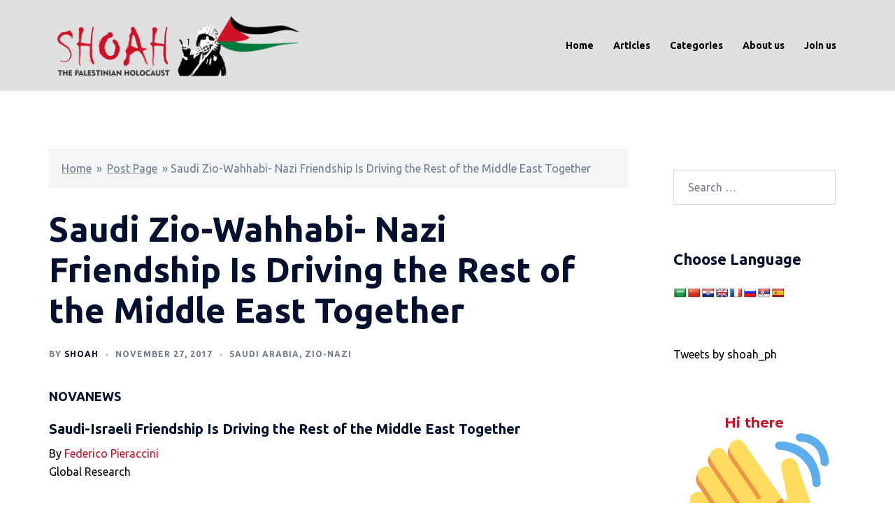

--- FILE ---
content_type: text/html; charset=UTF-8
request_url: https://shoah.org.uk/saudi-zio-wahhabi-nazi-friendship-is-driving-the-rest-of-the-middle-east-together/
body_size: 32774
content:
<!DOCTYPE html>
<html lang="en-GB">
<head>
<meta charset="UTF-8">
<meta name="viewport" content="width=device-width, initial-scale=1">
<link rel="profile" href="http://gmpg.org/xfn/11">
<link rel="pingback" href="https://shoah.org.uk/xmlrpc.php">

<meta name='robots' content='index, follow, max-image-preview:large, max-snippet:-1, max-video-preview:-1' />

	<!-- This site is optimized with the Yoast SEO plugin v26.8 - https://yoast.com/product/yoast-seo-wordpress/ -->
	<title>Saudi Zio-Wahhabi- Nazi Friendship Is Driving the Rest of the Middle East Together - SHOAH</title>
	<link rel="canonical" href="https://shoah.org.uk/saudi-zio-wahhabi-nazi-friendship-is-driving-the-rest-of-the-middle-east-together/" />
	<meta property="og:locale" content="en_GB" />
	<meta property="og:type" content="article" />
	<meta property="og:title" content="Saudi Zio-Wahhabi- Nazi Friendship Is Driving the Rest of the Middle East Together - SHOAH" />
	<meta property="og:description" content="NOVANEWS Saudi-Israeli Friendship Is Driving the Rest of the Middle East Together By Federico Pieraccini Global Research Through its top official, Prince Mohammad bin Salman (MBS), Saudi Arabia continues a wave of internal arrests, having seized nearly $800 [&hellip;]" />
	<meta property="og:url" content="https://shoah.org.uk/saudi-zio-wahhabi-nazi-friendship-is-driving-the-rest-of-the-middle-east-together/" />
	<meta property="og:site_name" content="SHOAH" />
	<meta property="article:published_time" content="2017-11-27T11:27:31+00:00" />
	<meta property="og:image" content="https://www.globalresearch.ca/wp-content/uploads/2017/11/saudi-israel-400x239.jpg" />
	<meta name="author" content="SHOAH" />
	<meta name="twitter:card" content="summary_large_image" />
	<meta name="twitter:label1" content="Written by" />
	<meta name="twitter:data1" content="SHOAH" />
	<meta name="twitter:label2" content="Estimated reading time" />
	<meta name="twitter:data2" content="13 minutes" />
	<script type="application/ld+json" class="yoast-schema-graph">{"@context":"https://schema.org","@graph":[{"@type":"Article","@id":"https://shoah.org.uk/saudi-zio-wahhabi-nazi-friendship-is-driving-the-rest-of-the-middle-east-together/#article","isPartOf":{"@id":"https://shoah.org.uk/saudi-zio-wahhabi-nazi-friendship-is-driving-the-rest-of-the-middle-east-together/"},"author":{"name":"SHOAH","@id":"https://shoah.org.uk/#/schema/person/7cb9716a226e3e70aa405045bee90fa4"},"headline":"Saudi Zio-Wahhabi- Nazi Friendship Is Driving the Rest of the Middle East Together","datePublished":"2017-11-27T11:27:31+00:00","mainEntityOfPage":{"@id":"https://shoah.org.uk/saudi-zio-wahhabi-nazi-friendship-is-driving-the-rest-of-the-middle-east-together/"},"wordCount":2533,"commentCount":0,"publisher":{"@id":"https://shoah.org.uk/#organization"},"image":{"@id":"https://shoah.org.uk/saudi-zio-wahhabi-nazi-friendship-is-driving-the-rest-of-the-middle-east-together/#primaryimage"},"thumbnailUrl":"https://www.globalresearch.ca/wp-content/uploads/2017/11/saudi-israel-400x239.jpg","keywords":["Zio-Wahhabi- Nazi Friendship"],"articleSection":["Saudi Arabia","ZIO-NAZI"],"inLanguage":"en-GB","potentialAction":[{"@type":"CommentAction","name":"Comment","target":["https://shoah.org.uk/saudi-zio-wahhabi-nazi-friendship-is-driving-the-rest-of-the-middle-east-together/#respond"]}]},{"@type":"WebPage","@id":"https://shoah.org.uk/saudi-zio-wahhabi-nazi-friendship-is-driving-the-rest-of-the-middle-east-together/","url":"https://shoah.org.uk/saudi-zio-wahhabi-nazi-friendship-is-driving-the-rest-of-the-middle-east-together/","name":"Saudi Zio-Wahhabi- Nazi Friendship Is Driving the Rest of the Middle East Together - SHOAH","isPartOf":{"@id":"https://shoah.org.uk/#website"},"primaryImageOfPage":{"@id":"https://shoah.org.uk/saudi-zio-wahhabi-nazi-friendship-is-driving-the-rest-of-the-middle-east-together/#primaryimage"},"image":{"@id":"https://shoah.org.uk/saudi-zio-wahhabi-nazi-friendship-is-driving-the-rest-of-the-middle-east-together/#primaryimage"},"thumbnailUrl":"https://www.globalresearch.ca/wp-content/uploads/2017/11/saudi-israel-400x239.jpg","datePublished":"2017-11-27T11:27:31+00:00","breadcrumb":{"@id":"https://shoah.org.uk/saudi-zio-wahhabi-nazi-friendship-is-driving-the-rest-of-the-middle-east-together/#breadcrumb"},"inLanguage":"en-GB","potentialAction":[{"@type":"ReadAction","target":["https://shoah.org.uk/saudi-zio-wahhabi-nazi-friendship-is-driving-the-rest-of-the-middle-east-together/"]}]},{"@type":"ImageObject","inLanguage":"en-GB","@id":"https://shoah.org.uk/saudi-zio-wahhabi-nazi-friendship-is-driving-the-rest-of-the-middle-east-together/#primaryimage","url":"https://www.globalresearch.ca/wp-content/uploads/2017/11/saudi-israel-400x239.jpg","contentUrl":"https://www.globalresearch.ca/wp-content/uploads/2017/11/saudi-israel-400x239.jpg"},{"@type":"BreadcrumbList","@id":"https://shoah.org.uk/saudi-zio-wahhabi-nazi-friendship-is-driving-the-rest-of-the-middle-east-together/#breadcrumb","itemListElement":[{"@type":"ListItem","position":1,"name":"Home","item":"https://shoah.org.uk/"},{"@type":"ListItem","position":2,"name":"Post Page","item":"https://shoah.org.uk/posts/"},{"@type":"ListItem","position":3,"name":"Saudi Zio-Wahhabi- Nazi Friendship Is Driving the Rest of the Middle East Together"}]},{"@type":"WebSite","@id":"https://shoah.org.uk/#website","url":"https://shoah.org.uk/","name":"SHOAH","description":"The Palestinian Holocaust","publisher":{"@id":"https://shoah.org.uk/#organization"},"potentialAction":[{"@type":"SearchAction","target":{"@type":"EntryPoint","urlTemplate":"https://shoah.org.uk/?s={search_term_string}"},"query-input":{"@type":"PropertyValueSpecification","valueRequired":true,"valueName":"search_term_string"}}],"inLanguage":"en-GB"},{"@type":"Organization","@id":"https://shoah.org.uk/#organization","name":"SHOAH - The Palestinian Holocaust","url":"https://shoah.org.uk/","logo":{"@type":"ImageObject","inLanguage":"en-GB","@id":"https://shoah.org.uk/#/schema/logo/image/","url":"https://shoah.org.uk/wp-content/uploads/2021/03/cHILLER-PNG-2.png","contentUrl":"https://shoah.org.uk/wp-content/uploads/2021/03/cHILLER-PNG-2.png","width":1484,"height":372,"caption":"SHOAH - The Palestinian Holocaust"},"image":{"@id":"https://shoah.org.uk/#/schema/logo/image/"}},{"@type":"Person","@id":"https://shoah.org.uk/#/schema/person/7cb9716a226e3e70aa405045bee90fa4","name":"SHOAH","image":{"@type":"ImageObject","inLanguage":"en-GB","@id":"https://shoah.org.uk/#/schema/person/image/","url":"https://secure.gravatar.com/avatar/a773f53f1a59d5a2273ff33d929f6438bb35d0db8b9cffd54c15ee5702654d5d?s=96&d=mm&r=g","contentUrl":"https://secure.gravatar.com/avatar/a773f53f1a59d5a2273ff33d929f6438bb35d0db8b9cffd54c15ee5702654d5d?s=96&d=mm&r=g","caption":"SHOAH"},"sameAs":["https://shoah.org.uk"]}]}</script>
	<!-- / Yoast SEO plugin. -->


<link rel='dns-prefetch' href='//translate.google.com' />
<link rel='dns-prefetch' href='//www.googletagmanager.com' />
<link rel="alternate" type="application/rss+xml" title="SHOAH &raquo; Feed" href="https://shoah.org.uk/feed/" />
<link rel="alternate" type="application/rss+xml" title="SHOAH &raquo; Comments Feed" href="https://shoah.org.uk/comments/feed/" />
<link rel="alternate" type="application/rss+xml" title="SHOAH &raquo; Saudi Zio-Wahhabi- Nazi Friendship Is Driving the Rest of the Middle East Together Comments Feed" href="https://shoah.org.uk/saudi-zio-wahhabi-nazi-friendship-is-driving-the-rest-of-the-middle-east-together/feed/" />
<link rel="alternate" title="oEmbed (JSON)" type="application/json+oembed" href="https://shoah.org.uk/wp-json/oembed/1.0/embed?url=https%3A%2F%2Fshoah.org.uk%2Fsaudi-zio-wahhabi-nazi-friendship-is-driving-the-rest-of-the-middle-east-together%2F" />
<link rel="alternate" title="oEmbed (XML)" type="text/xml+oembed" href="https://shoah.org.uk/wp-json/oembed/1.0/embed?url=https%3A%2F%2Fshoah.org.uk%2Fsaudi-zio-wahhabi-nazi-friendship-is-driving-the-rest-of-the-middle-east-together%2F&#038;format=xml" />
<style id='wp-img-auto-sizes-contain-inline-css' type='text/css'>
img:is([sizes=auto i],[sizes^="auto," i]){contain-intrinsic-size:3000px 1500px}
/*# sourceURL=wp-img-auto-sizes-contain-inline-css */
</style>

<link rel='stylesheet' id='sydney-bootstrap-css' href='https://shoah.org.uk/wp-content/themes/sydney/css/bootstrap/bootstrap.min.css?ver=1' type='text/css' media='all' />
<link rel='stylesheet' id='wp-block-library-css' href='https://shoah.org.uk/wp-includes/css/dist/block-library/style.min.css?ver=6.9' type='text/css' media='all' />
<style id='wp-block-embed-inline-css' type='text/css'>
.wp-block-embed.alignleft,.wp-block-embed.alignright,.wp-block[data-align=left]>[data-type="core/embed"],.wp-block[data-align=right]>[data-type="core/embed"]{max-width:360px;width:100%}.wp-block-embed.alignleft .wp-block-embed__wrapper,.wp-block-embed.alignright .wp-block-embed__wrapper,.wp-block[data-align=left]>[data-type="core/embed"] .wp-block-embed__wrapper,.wp-block[data-align=right]>[data-type="core/embed"] .wp-block-embed__wrapper{min-width:280px}.wp-block-cover .wp-block-embed{min-height:240px;min-width:320px}.wp-block-embed{overflow-wrap:break-word}.wp-block-embed :where(figcaption){margin-bottom:1em;margin-top:.5em}.wp-block-embed iframe{max-width:100%}.wp-block-embed__wrapper{position:relative}.wp-embed-responsive .wp-has-aspect-ratio .wp-block-embed__wrapper:before{content:"";display:block;padding-top:50%}.wp-embed-responsive .wp-has-aspect-ratio iframe{bottom:0;height:100%;left:0;position:absolute;right:0;top:0;width:100%}.wp-embed-responsive .wp-embed-aspect-21-9 .wp-block-embed__wrapper:before{padding-top:42.85%}.wp-embed-responsive .wp-embed-aspect-18-9 .wp-block-embed__wrapper:before{padding-top:50%}.wp-embed-responsive .wp-embed-aspect-16-9 .wp-block-embed__wrapper:before{padding-top:56.25%}.wp-embed-responsive .wp-embed-aspect-4-3 .wp-block-embed__wrapper:before{padding-top:75%}.wp-embed-responsive .wp-embed-aspect-1-1 .wp-block-embed__wrapper:before{padding-top:100%}.wp-embed-responsive .wp-embed-aspect-9-16 .wp-block-embed__wrapper:before{padding-top:177.77%}.wp-embed-responsive .wp-embed-aspect-1-2 .wp-block-embed__wrapper:before{padding-top:200%}
/*# sourceURL=https://shoah.org.uk/wp-includes/blocks/embed/style.min.css */
</style>
<style id='global-styles-inline-css' type='text/css'>
:root{--wp--preset--aspect-ratio--square: 1;--wp--preset--aspect-ratio--4-3: 4/3;--wp--preset--aspect-ratio--3-4: 3/4;--wp--preset--aspect-ratio--3-2: 3/2;--wp--preset--aspect-ratio--2-3: 2/3;--wp--preset--aspect-ratio--16-9: 16/9;--wp--preset--aspect-ratio--9-16: 9/16;--wp--preset--color--black: #000000;--wp--preset--color--cyan-bluish-gray: #abb8c3;--wp--preset--color--white: #ffffff;--wp--preset--color--pale-pink: #f78da7;--wp--preset--color--vivid-red: #cf2e2e;--wp--preset--color--luminous-vivid-orange: #ff6900;--wp--preset--color--luminous-vivid-amber: #fcb900;--wp--preset--color--light-green-cyan: #7bdcb5;--wp--preset--color--vivid-green-cyan: #00d084;--wp--preset--color--pale-cyan-blue: #8ed1fc;--wp--preset--color--vivid-cyan-blue: #0693e3;--wp--preset--color--vivid-purple: #9b51e0;--wp--preset--gradient--vivid-cyan-blue-to-vivid-purple: linear-gradient(135deg,rgb(6,147,227) 0%,rgb(155,81,224) 100%);--wp--preset--gradient--light-green-cyan-to-vivid-green-cyan: linear-gradient(135deg,rgb(122,220,180) 0%,rgb(0,208,130) 100%);--wp--preset--gradient--luminous-vivid-amber-to-luminous-vivid-orange: linear-gradient(135deg,rgb(252,185,0) 0%,rgb(255,105,0) 100%);--wp--preset--gradient--luminous-vivid-orange-to-vivid-red: linear-gradient(135deg,rgb(255,105,0) 0%,rgb(207,46,46) 100%);--wp--preset--gradient--very-light-gray-to-cyan-bluish-gray: linear-gradient(135deg,rgb(238,238,238) 0%,rgb(169,184,195) 100%);--wp--preset--gradient--cool-to-warm-spectrum: linear-gradient(135deg,rgb(74,234,220) 0%,rgb(151,120,209) 20%,rgb(207,42,186) 40%,rgb(238,44,130) 60%,rgb(251,105,98) 80%,rgb(254,248,76) 100%);--wp--preset--gradient--blush-light-purple: linear-gradient(135deg,rgb(255,206,236) 0%,rgb(152,150,240) 100%);--wp--preset--gradient--blush-bordeaux: linear-gradient(135deg,rgb(254,205,165) 0%,rgb(254,45,45) 50%,rgb(107,0,62) 100%);--wp--preset--gradient--luminous-dusk: linear-gradient(135deg,rgb(255,203,112) 0%,rgb(199,81,192) 50%,rgb(65,88,208) 100%);--wp--preset--gradient--pale-ocean: linear-gradient(135deg,rgb(255,245,203) 0%,rgb(182,227,212) 50%,rgb(51,167,181) 100%);--wp--preset--gradient--electric-grass: linear-gradient(135deg,rgb(202,248,128) 0%,rgb(113,206,126) 100%);--wp--preset--gradient--midnight: linear-gradient(135deg,rgb(2,3,129) 0%,rgb(40,116,252) 100%);--wp--preset--font-size--small: 13px;--wp--preset--font-size--medium: 20px;--wp--preset--font-size--large: 36px;--wp--preset--font-size--x-large: 42px;--wp--preset--spacing--20: 0.44rem;--wp--preset--spacing--30: 0.67rem;--wp--preset--spacing--40: 1rem;--wp--preset--spacing--50: 1.5rem;--wp--preset--spacing--60: 2.25rem;--wp--preset--spacing--70: 3.38rem;--wp--preset--spacing--80: 5.06rem;--wp--preset--shadow--natural: 6px 6px 9px rgba(0, 0, 0, 0.2);--wp--preset--shadow--deep: 12px 12px 50px rgba(0, 0, 0, 0.4);--wp--preset--shadow--sharp: 6px 6px 0px rgba(0, 0, 0, 0.2);--wp--preset--shadow--outlined: 6px 6px 0px -3px rgb(255, 255, 255), 6px 6px rgb(0, 0, 0);--wp--preset--shadow--crisp: 6px 6px 0px rgb(0, 0, 0);}:where(.is-layout-flex){gap: 0.5em;}:where(.is-layout-grid){gap: 0.5em;}body .is-layout-flex{display: flex;}.is-layout-flex{flex-wrap: wrap;align-items: center;}.is-layout-flex > :is(*, div){margin: 0;}body .is-layout-grid{display: grid;}.is-layout-grid > :is(*, div){margin: 0;}:where(.wp-block-columns.is-layout-flex){gap: 2em;}:where(.wp-block-columns.is-layout-grid){gap: 2em;}:where(.wp-block-post-template.is-layout-flex){gap: 1.25em;}:where(.wp-block-post-template.is-layout-grid){gap: 1.25em;}.has-black-color{color: var(--wp--preset--color--black) !important;}.has-cyan-bluish-gray-color{color: var(--wp--preset--color--cyan-bluish-gray) !important;}.has-white-color{color: var(--wp--preset--color--white) !important;}.has-pale-pink-color{color: var(--wp--preset--color--pale-pink) !important;}.has-vivid-red-color{color: var(--wp--preset--color--vivid-red) !important;}.has-luminous-vivid-orange-color{color: var(--wp--preset--color--luminous-vivid-orange) !important;}.has-luminous-vivid-amber-color{color: var(--wp--preset--color--luminous-vivid-amber) !important;}.has-light-green-cyan-color{color: var(--wp--preset--color--light-green-cyan) !important;}.has-vivid-green-cyan-color{color: var(--wp--preset--color--vivid-green-cyan) !important;}.has-pale-cyan-blue-color{color: var(--wp--preset--color--pale-cyan-blue) !important;}.has-vivid-cyan-blue-color{color: var(--wp--preset--color--vivid-cyan-blue) !important;}.has-vivid-purple-color{color: var(--wp--preset--color--vivid-purple) !important;}.has-black-background-color{background-color: var(--wp--preset--color--black) !important;}.has-cyan-bluish-gray-background-color{background-color: var(--wp--preset--color--cyan-bluish-gray) !important;}.has-white-background-color{background-color: var(--wp--preset--color--white) !important;}.has-pale-pink-background-color{background-color: var(--wp--preset--color--pale-pink) !important;}.has-vivid-red-background-color{background-color: var(--wp--preset--color--vivid-red) !important;}.has-luminous-vivid-orange-background-color{background-color: var(--wp--preset--color--luminous-vivid-orange) !important;}.has-luminous-vivid-amber-background-color{background-color: var(--wp--preset--color--luminous-vivid-amber) !important;}.has-light-green-cyan-background-color{background-color: var(--wp--preset--color--light-green-cyan) !important;}.has-vivid-green-cyan-background-color{background-color: var(--wp--preset--color--vivid-green-cyan) !important;}.has-pale-cyan-blue-background-color{background-color: var(--wp--preset--color--pale-cyan-blue) !important;}.has-vivid-cyan-blue-background-color{background-color: var(--wp--preset--color--vivid-cyan-blue) !important;}.has-vivid-purple-background-color{background-color: var(--wp--preset--color--vivid-purple) !important;}.has-black-border-color{border-color: var(--wp--preset--color--black) !important;}.has-cyan-bluish-gray-border-color{border-color: var(--wp--preset--color--cyan-bluish-gray) !important;}.has-white-border-color{border-color: var(--wp--preset--color--white) !important;}.has-pale-pink-border-color{border-color: var(--wp--preset--color--pale-pink) !important;}.has-vivid-red-border-color{border-color: var(--wp--preset--color--vivid-red) !important;}.has-luminous-vivid-orange-border-color{border-color: var(--wp--preset--color--luminous-vivid-orange) !important;}.has-luminous-vivid-amber-border-color{border-color: var(--wp--preset--color--luminous-vivid-amber) !important;}.has-light-green-cyan-border-color{border-color: var(--wp--preset--color--light-green-cyan) !important;}.has-vivid-green-cyan-border-color{border-color: var(--wp--preset--color--vivid-green-cyan) !important;}.has-pale-cyan-blue-border-color{border-color: var(--wp--preset--color--pale-cyan-blue) !important;}.has-vivid-cyan-blue-border-color{border-color: var(--wp--preset--color--vivid-cyan-blue) !important;}.has-vivid-purple-border-color{border-color: var(--wp--preset--color--vivid-purple) !important;}.has-vivid-cyan-blue-to-vivid-purple-gradient-background{background: var(--wp--preset--gradient--vivid-cyan-blue-to-vivid-purple) !important;}.has-light-green-cyan-to-vivid-green-cyan-gradient-background{background: var(--wp--preset--gradient--light-green-cyan-to-vivid-green-cyan) !important;}.has-luminous-vivid-amber-to-luminous-vivid-orange-gradient-background{background: var(--wp--preset--gradient--luminous-vivid-amber-to-luminous-vivid-orange) !important;}.has-luminous-vivid-orange-to-vivid-red-gradient-background{background: var(--wp--preset--gradient--luminous-vivid-orange-to-vivid-red) !important;}.has-very-light-gray-to-cyan-bluish-gray-gradient-background{background: var(--wp--preset--gradient--very-light-gray-to-cyan-bluish-gray) !important;}.has-cool-to-warm-spectrum-gradient-background{background: var(--wp--preset--gradient--cool-to-warm-spectrum) !important;}.has-blush-light-purple-gradient-background{background: var(--wp--preset--gradient--blush-light-purple) !important;}.has-blush-bordeaux-gradient-background{background: var(--wp--preset--gradient--blush-bordeaux) !important;}.has-luminous-dusk-gradient-background{background: var(--wp--preset--gradient--luminous-dusk) !important;}.has-pale-ocean-gradient-background{background: var(--wp--preset--gradient--pale-ocean) !important;}.has-electric-grass-gradient-background{background: var(--wp--preset--gradient--electric-grass) !important;}.has-midnight-gradient-background{background: var(--wp--preset--gradient--midnight) !important;}.has-small-font-size{font-size: var(--wp--preset--font-size--small) !important;}.has-medium-font-size{font-size: var(--wp--preset--font-size--medium) !important;}.has-large-font-size{font-size: var(--wp--preset--font-size--large) !important;}.has-x-large-font-size{font-size: var(--wp--preset--font-size--x-large) !important;}
/*# sourceURL=global-styles-inline-css */
</style>

<style id='classic-theme-styles-inline-css' type='text/css'>
/*! This file is auto-generated */
.wp-block-button__link{color:#fff;background-color:#32373c;border-radius:9999px;box-shadow:none;text-decoration:none;padding:calc(.667em + 2px) calc(1.333em + 2px);font-size:1.125em}.wp-block-file__button{background:#32373c;color:#fff;text-decoration:none}
/*# sourceURL=/wp-includes/css/classic-themes.min.css */
</style>
<link rel='stylesheet' id='contact-form-7-css' href='https://shoah.org.uk/wp-content/plugins/contact-form-7/includes/css/styles.css?ver=6.1.4' type='text/css' media='all' />
<link rel='stylesheet' id='google-language-translator-css' href='https://shoah.org.uk/wp-content/plugins/google-language-translator/css/style.css?ver=6.0.20' type='text/css' media='' />
<link rel='stylesheet' id='sydney-comments-css' href='https://shoah.org.uk/wp-content/themes/sydney/css/components/comments.min.css?ver=20220824' type='text/css' media='all' />
<link rel='stylesheet' id='sydney-style-min-css' href='https://shoah.org.uk/wp-content/themes/sydney/css/styles.min.css?ver=20240307' type='text/css' media='all' />
<style id='sydney-style-min-inline-css' type='text/css'>
.site-header{background-color:rgba(221,221,221,0.9);}.woocommerce ul.products li.product{text-align:center;}html{scroll-behavior:smooth;}.header-image{background-size:cover;}.header-image{height:300px;}:root{--sydney-global-color-1:#ce1126;--sydney-global-color-2:#b73d3d;--sydney-global-color-3:#233452;--sydney-global-color-4:#00102E;--sydney-global-color-5:#737C8C;--sydney-global-color-6:#00102E;--sydney-global-color-7:#F4F5F7;--sydney-global-color-8:#dbdbdb;--sydney-global-color-9:#ffffff;}.llms-student-dashboard .llms-button-secondary:hover,.llms-button-action:hover,.read-more-gt,.widget-area .widget_fp_social a,#mainnav ul li a:hover,.sydney_contact_info_widget span,.roll-team .team-content .name,.roll-team .team-item .team-pop .team-social li:hover a,.roll-infomation li.address:before,.roll-infomation li.phone:before,.roll-infomation li.email:before,.roll-testimonials .name,.roll-button.border,.roll-button:hover,.roll-icon-list .icon i,.roll-icon-list .content h3 a:hover,.roll-icon-box.white .content h3 a,.roll-icon-box .icon i,.roll-icon-box .content h3 a:hover,.switcher-container .switcher-icon a:focus,.go-top:hover,.hentry .meta-post a:hover,#mainnav > ul > li > a.active,#mainnav > ul > li > a:hover,button:hover,input[type="button"]:hover,input[type="reset"]:hover,input[type="submit"]:hover,.text-color,.social-menu-widget a,.social-menu-widget a:hover,.archive .team-social li a,a,h1 a,h2 a,h3 a,h4 a,h5 a,h6 a,.classic-alt .meta-post a,.single .hentry .meta-post a,.content-area.modern .hentry .meta-post span:before,.content-area.modern .post-cat{color:var(--sydney-global-color-1)}.llms-student-dashboard .llms-button-secondary,.llms-button-action,.woocommerce #respond input#submit,.woocommerce a.button,.woocommerce button.button,.woocommerce input.button,.project-filter li a.active,.project-filter li a:hover,.preloader .pre-bounce1,.preloader .pre-bounce2,.roll-team .team-item .team-pop,.roll-progress .progress-animate,.roll-socials li a:hover,.roll-project .project-item .project-pop,.roll-project .project-filter li.active,.roll-project .project-filter li:hover,.roll-button.light:hover,.roll-button.border:hover,.roll-button,.roll-icon-box.white .icon,.owl-theme .owl-controls .owl-page.active span,.owl-theme .owl-controls.clickable .owl-page:hover span,.go-top,.bottom .socials li:hover a,.sidebar .widget:before,.blog-pagination ul li.active,.blog-pagination ul li:hover a,.content-area .hentry:after,.text-slider .maintitle:after,.error-wrap #search-submit:hover,#mainnav .sub-menu li:hover > a,#mainnav ul li ul:after,button,input[type="button"],input[type="reset"],input[type="submit"],.panel-grid-cell .widget-title:after,.cart-amount{background-color:var(--sydney-global-color-1)}.llms-student-dashboard .llms-button-secondary,.llms-student-dashboard .llms-button-secondary:hover,.llms-button-action,.llms-button-action:hover,.roll-socials li a:hover,.roll-socials li a,.roll-button.light:hover,.roll-button.border,.roll-button,.roll-icon-list .icon,.roll-icon-box .icon,.owl-theme .owl-controls .owl-page span,.comment .comment-detail,.widget-tags .tag-list a:hover,.blog-pagination ul li,.error-wrap #search-submit:hover,textarea:focus,input[type="text"]:focus,input[type="password"]:focus,input[type="datetime"]:focus,input[type="datetime-local"]:focus,input[type="date"]:focus,input[type="month"]:focus,input[type="time"]:focus,input[type="week"]:focus,input[type="number"]:focus,input[type="email"]:focus,input[type="url"]:focus,input[type="search"]:focus,input[type="tel"]:focus,input[type="color"]:focus,button,input[type="button"],input[type="reset"],input[type="submit"],.archive .team-social li a{border-color:var(--sydney-global-color-1)}.sydney_contact_info_widget span{fill:var(--sydney-global-color-1);}.go-top:hover svg{stroke:var(--sydney-global-color-1);}.site-header.float-header{background-color:rgba(221,221,221,0.9);}@media only screen and (max-width:1024px){.site-header{background-color:#dddddd;}}#mainnav ul li a,#mainnav ul li::before{color:#000000}#mainnav .sub-menu li a{color:#ce1126}#mainnav .sub-menu li a{background:#ce1126}.text-slider .maintitle,.text-slider .subtitle{color:#ce1126}body{color:#000000}#secondary{background-color:#ffffff}#secondary,#secondary a:not(.wp-block-button__link){color:#000000}.btn-menu .sydney-svg-icon{fill:#ce1126}#mainnav ul li a:hover,.main-header #mainnav .menu > li > a:hover{color:#ce1126}.overlay{background-color:#000000}.page-wrap{padding-top:83px;}.page-wrap{padding-bottom:100px;}@media only screen and (max-width:1025px){.mobile-slide{display:block;}.slide-item{background-image:none !important;}.header-slider{}.slide-item{height:auto !important;}.slide-inner{min-height:initial;}}.go-top.show{border-radius:2px;bottom:10px;}.go-top.position-right{right:20px;}.go-top.position-left{left:20px;}.go-top{background-color:;}.go-top:hover{background-color:;}.go-top{color:;}.go-top svg{stroke:;}.go-top:hover{color:;}.go-top:hover svg{stroke:;}.go-top .sydney-svg-icon,.go-top .sydney-svg-icon svg{width:16px;height:16px;}.go-top{padding:15px;}.site-info{border-top:0;}.footer-widgets-grid{gap:30px;}@media (min-width:992px){.footer-widgets-grid{padding-top:95px;padding-bottom:95px;}}@media (min-width:576px) and (max-width:991px){.footer-widgets-grid{padding-top:60px;padding-bottom:60px;}}@media (max-width:575px){.footer-widgets-grid{padding-top:60px;padding-bottom:60px;}}@media (min-width:992px){.sidebar-column .widget .widget-title{font-size:22px;}}@media (min-width:576px) and (max-width:991px){.sidebar-column .widget .widget-title{font-size:22px;}}@media (max-width:575px){.sidebar-column .widget .widget-title{font-size:22px;}}@media (min-width:992px){.footer-widgets{font-size:16px;}}@media (min-width:576px) and (max-width:991px){.footer-widgets{font-size:16px;}}@media (max-width:575px){.footer-widgets{font-size:16px;}}.footer-widgets{background-color:;}.sidebar-column .widget .widget-title{color:;}.sidebar-column .widget h1,.sidebar-column .widget h2,.sidebar-column .widget h3,.sidebar-column .widget h4,.sidebar-column .widget h5,.sidebar-column .widget h6{color:;}.sidebar-column .widget{color:;}.sidebar-column .widget a{color:;}.sidebar-column .widget a:hover{color:;}.site-footer{background-color:#dddddd;}.site-info,.site-info a{color:#000000;}.site-info .sydney-svg-icon svg{fill:#000000;}.site-info{padding-top:20px;padding-bottom:20px;}@media (min-width:992px){button,.roll-button,a.button,.wp-block-button__link,input[type="button"],input[type="reset"],input[type="submit"]{padding-top:12px;padding-bottom:12px;}}@media (min-width:576px) and (max-width:991px){button,.roll-button,a.button,.wp-block-button__link,input[type="button"],input[type="reset"],input[type="submit"]{padding-top:12px;padding-bottom:12px;}}@media (max-width:575px){button,.roll-button,a.button,.wp-block-button__link,input[type="button"],input[type="reset"],input[type="submit"]{padding-top:12px;padding-bottom:12px;}}@media (min-width:992px){button,.roll-button,a.button,.wp-block-button__link,input[type="button"],input[type="reset"],input[type="submit"]{padding-left:35px;padding-right:35px;}}@media (min-width:576px) and (max-width:991px){button,.roll-button,a.button,.wp-block-button__link,input[type="button"],input[type="reset"],input[type="submit"]{padding-left:35px;padding-right:35px;}}@media (max-width:575px){button,.roll-button,a.button,.wp-block-button__link,input[type="button"],input[type="reset"],input[type="submit"]{padding-left:35px;padding-right:35px;}}button,.roll-button,a.button,.wp-block-button__link,input[type="button"],input[type="reset"],input[type="submit"]{border-radius:0;}@media (min-width:992px){button,.roll-button,a.button,.wp-block-button__link,input[type="button"],input[type="reset"],input[type="submit"]{font-size:14px;}}@media (min-width:576px) and (max-width:991px){button,.roll-button,a.button,.wp-block-button__link,input[type="button"],input[type="reset"],input[type="submit"]{font-size:14px;}}@media (max-width:575px){button,.roll-button,a.button,.wp-block-button__link,input[type="button"],input[type="reset"],input[type="submit"]{font-size:14px;}}button,.roll-button,a.button,.wp-block-button__link,input[type="button"],input[type="reset"],input[type="submit"]{text-transform:uppercase;}button,div.wpforms-container-full .wpforms-form input[type=submit],div.wpforms-container-full .wpforms-form button[type=submit],div.wpforms-container-full .wpforms-form .wpforms-page-button,.roll-button,a.button,.wp-block-button__link,input[type="button"],input[type="reset"],input[type="submit"]{background-color:;}button:hover,div.wpforms-container-full .wpforms-form input[type=submit]:hover,div.wpforms-container-full .wpforms-form button[type=submit]:hover,div.wpforms-container-full .wpforms-form .wpforms-page-button:hover,.roll-button:hover,a.button:hover,.wp-block-button__link:hover,input[type="button"]:hover,input[type="reset"]:hover,input[type="submit"]:hover{background-color:;}button,div.wpforms-container-full .wpforms-form input[type=submit],div.wpforms-container-full .wpforms-form button[type=submit],div.wpforms-container-full .wpforms-form .wpforms-page-button,.checkout-button.button,a.button,.wp-block-button__link,input[type="button"],input[type="reset"],input[type="submit"]{color:;}button:hover,div.wpforms-container-full .wpforms-form input[type=submit]:hover,div.wpforms-container-full .wpforms-form button[type=submit]:hover,div.wpforms-container-full .wpforms-form .wpforms-page-button:hover,.roll-button:hover,a.button:hover,.wp-block-button__link:hover,input[type="button"]:hover,input[type="reset"]:hover,input[type="submit"]:hover{color:;}.is-style-outline .wp-block-button__link,div.wpforms-container-full .wpforms-form input[type=submit],div.wpforms-container-full .wpforms-form button[type=submit],div.wpforms-container-full .wpforms-form .wpforms-page-button,.roll-button,.wp-block-button__link.is-style-outline,button,a.button,.wp-block-button__link,input[type="button"],input[type="reset"],input[type="submit"]{border-color:;}button:hover,div.wpforms-container-full .wpforms-form input[type=submit]:hover,div.wpforms-container-full .wpforms-form button[type=submit]:hover,div.wpforms-container-full .wpforms-form .wpforms-page-button:hover,.roll-button:hover,a.button:hover,.wp-block-button__link:hover,input[type="button"]:hover,input[type="reset"]:hover,input[type="submit"]:hover{border-color:;}.posts-layout .list-image{width:30%;}.posts-layout .list-content{width:70%;}.content-area:not(.layout4):not(.layout6) .posts-layout .entry-thumb{margin:0 0 24px 0;}.layout4 .entry-thumb,.layout6 .entry-thumb{margin:0 24px 0 0;}.layout6 article:nth-of-type(even) .list-image .entry-thumb{margin:0 0 0 24px;}.posts-layout .entry-header{margin-bottom:24px;}.posts-layout .entry-meta.below-excerpt{margin:15px 0 0;}.posts-layout .entry-meta.above-title{margin:0 0 15px;}.single .entry-header .entry-title{color:;}.single .entry-header .entry-meta,.single .entry-header .entry-meta a{color:;}@media (min-width:992px){.single .entry-meta{font-size:12px;}}@media (min-width:576px) and (max-width:991px){.single .entry-meta{font-size:12px;}}@media (max-width:575px){.single .entry-meta{font-size:8px;}}@media (min-width:992px){.single .entry-header .entry-title{font-size:49px;}}@media (min-width:576px) and (max-width:991px){.single .entry-header .entry-title{font-size:32px;}}@media (max-width:575px){.single .entry-header .entry-title{font-size:25px;}}.posts-layout .entry-post{color:#233452;}.posts-layout .entry-title a{color:#00102E;}.posts-layout .author,.posts-layout .entry-meta a{color:#737C8C;}@media (min-width:992px){.posts-layout .entry-post{font-size:16px;}}@media (min-width:576px) and (max-width:991px){.posts-layout .entry-post{font-size:16px;}}@media (max-width:575px){.posts-layout .entry-post{font-size:16px;}}@media (min-width:992px){.posts-layout .entry-meta{font-size:12px;}}@media (min-width:576px) and (max-width:991px){.posts-layout .entry-meta{font-size:12px;}}@media (max-width:575px){.posts-layout .entry-meta{font-size:12px;}}@media (min-width:992px){.posts-layout .entry-title{font-size:32px;}}@media (min-width:576px) and (max-width:991px){.posts-layout .entry-title{font-size:32px;}}@media (max-width:575px){.posts-layout .entry-title{font-size:32px;}}.single .entry-header{margin-bottom:40px;}.single .entry-thumb{margin-bottom:40px;}.single .entry-meta-above{margin-bottom:24px;}.single .entry-meta-below{margin-top:24px;}@media (min-width:992px){.custom-logo-link img{max-width:180px;}}@media (min-width:576px) and (max-width:991px){.custom-logo-link img{max-width:100px;}}@media (max-width:575px){.custom-logo-link img{max-width:100px;}}.main-header,.bottom-header-row{border-bottom:0 solid rgba(255,255,255,0.1);}.header_layout_3,.header_layout_4,.header_layout_5{border-bottom:1px solid rgba(255,255,255,0.1);}.main-header,.header-search-form{background-color:;}.main-header.sticky-active{background-color:;}.main-header .site-title a,.main-header .site-description,.main-header #mainnav .menu > li > a,#mainnav .nav-menu > li > a,.main-header .header-contact a{color:;}.main-header .sydney-svg-icon svg,.main-header .dropdown-symbol .sydney-svg-icon svg{fill:;}.sticky-active .main-header .site-title a,.sticky-active .main-header .site-description,.sticky-active .main-header #mainnav .menu > li > a,.sticky-active .main-header .header-contact a,.sticky-active .main-header .logout-link,.sticky-active .main-header .html-item,.sticky-active .main-header .sydney-login-toggle{color:;}.sticky-active .main-header .sydney-svg-icon svg,.sticky-active .main-header .dropdown-symbol .sydney-svg-icon svg{fill:;}.bottom-header-row{background-color:;}.bottom-header-row,.bottom-header-row .header-contact a,.bottom-header-row #mainnav .menu > li > a{color:;}.bottom-header-row #mainnav .menu > li > a:hover{color:;}.bottom-header-row .header-item svg,.dropdown-symbol .sydney-svg-icon svg{fill:;}.main-header .main-header-inner,.main-header .top-header-row{padding-top:15px;padding-bottom:15px;}.bottom-header-inner{padding-top:15px;padding-bottom:15px;}.bottom-header-row #mainnav ul ul li,.main-header #mainnav ul ul li{background-color:;}.bottom-header-row #mainnav ul ul li a,.bottom-header-row #mainnav ul ul li:hover a,.main-header #mainnav ul ul li:hover a,.main-header #mainnav ul ul li a{color:;}.bottom-header-row #mainnav ul ul li svg,.main-header #mainnav ul ul li svg{fill:;}#mainnav .sub-menu li:hover>a,.main-header #mainnav ul ul li:hover>a{color:;}.main-header-cart .count-number{color:;}.main-header-cart .widget_shopping_cart .widgettitle:after,.main-header-cart .widget_shopping_cart .woocommerce-mini-cart__buttons:before{background-color:rgba(33,33,33,0.9);}.sydney-offcanvas-menu .mainnav ul li,.mobile-header-item.offcanvas-items,.mobile-header-item.offcanvas-items .social-profile{text-align:left;}.sydney-offcanvas-menu #mainnav ul ul a{color:;}.sydney-offcanvas-menu #mainnav > div > ul > li > a{font-size:18px;}.sydney-offcanvas-menu #mainnav ul ul li a{font-size:16px;}.sydney-offcanvas-menu .mainnav a{padding:10px 0;}#masthead-mobile{background-color:;}#masthead-mobile .site-description,#masthead-mobile a:not(.button){color:;}#masthead-mobile svg{fill:;}.mobile-header{padding-top:15px;padding-bottom:15px;}.sydney-offcanvas-menu{background-color:;}.offcanvas-header-custom-text,.sydney-offcanvas-menu,.sydney-offcanvas-menu #mainnav a:not(.button),.sydney-offcanvas-menu a:not(.button){color:#ffffff;}.sydney-offcanvas-menu svg,.sydney-offcanvas-menu .dropdown-symbol .sydney-svg-icon svg{fill:#ffffff;}@media (min-width:992px){.site-logo{max-height:100px;}}@media (min-width:576px) and (max-width:991px){.site-logo{max-height:100px;}}@media (max-width:575px){.site-logo{max-height:100px;}}.site-title a,.site-title a:visited,.main-header .site-title a,.main-header .site-title a:visited{color:#ce1126}.site-description,.main-header .site-description{color:#ce1126}@media (min-width:992px){.site-title{font-size:32px;}}@media (min-width:576px) and (max-width:991px){.site-title{font-size:24px;}}@media (max-width:575px){.site-title{font-size:20px;}}@media (min-width:992px){.site-description{font-size:16px;}}@media (min-width:576px) and (max-width:991px){.site-description{font-size:16px;}}@media (max-width:575px){.site-description{font-size:16px;}}h1,h2,h3,h4,h5,h6,.site-title{text-decoration:;text-transform:;font-style:;line-height:1.2;letter-spacing:px;}@media (min-width:992px){h1:not(.site-title){font-size:52px;}}@media (min-width:576px) and (max-width:991px){h1:not(.site-title){font-size:42px;}}@media (max-width:575px){h1:not(.site-title){font-size:32px;}}@media (min-width:992px){h2{font-size:42px;}}@media (min-width:576px) and (max-width:991px){h2{font-size:32px;}}@media (max-width:575px){h2{font-size:24px;}}@media (min-width:992px){h3{font-size:32px;}}@media (min-width:576px) and (max-width:991px){h3{font-size:24px;}}@media (max-width:575px){h3{font-size:20px;}}@media (min-width:992px){h4{font-size:24px;}}@media (min-width:576px) and (max-width:991px){h4{font-size:18px;}}@media (max-width:575px){h4{font-size:16px;}}@media (min-width:992px){h5{font-size:20px;}}@media (min-width:576px) and (max-width:991px){h5{font-size:16px;}}@media (max-width:575px){h5{font-size:16px;}}@media (min-width:992px){h6{font-size:18px;}}@media (min-width:576px) and (max-width:991px){h6{font-size:16px;}}@media (max-width:575px){h6{font-size:16px;}}p,.posts-layout .entry-post{text-decoration:}body,.posts-layout .entry-post{text-transform:;font-style:;line-height:1.68;letter-spacing:px;}@media (min-width:992px){body{font-size:16px;}}@media (min-width:576px) and (max-width:991px){body{font-size:16px;}}@media (max-width:575px){body{font-size:16px;}}@media (min-width:992px){.woocommerce div.product .product-gallery-summary .entry-title{font-size:32px;}}@media (min-width:576px) and (max-width:991px){.woocommerce div.product .product-gallery-summary .entry-title{font-size:32px;}}@media (max-width:575px){.woocommerce div.product .product-gallery-summary .entry-title{font-size:32px;}}@media (min-width:992px){.woocommerce div.product .product-gallery-summary .price .amount{font-size:24px;}}@media (min-width:576px) and (max-width:991px){.woocommerce div.product .product-gallery-summary .price .amount{font-size:24px;}}@media (max-width:575px){.woocommerce div.product .product-gallery-summary .price .amount{font-size:24px;}}.woocommerce ul.products li.product .col-md-7 > *,.woocommerce ul.products li.product .col-md-8 > *,.woocommerce ul.products li.product > *{margin-bottom:12px;}.wc-block-grid__product-onsale,span.onsale{border-radius:0;top:20px!important;left:20px!important;}.wc-block-grid__product-onsale,.products span.onsale{left:auto!important;right:20px;}.wc-block-grid__product-onsale,span.onsale{color:;}.wc-block-grid__product-onsale,span.onsale{background-color:;}ul.wc-block-grid__products li.wc-block-grid__product .wc-block-grid__product-title,ul.wc-block-grid__products li.wc-block-grid__product .woocommerce-loop-product__title,ul.wc-block-grid__products li.product .wc-block-grid__product-title,ul.wc-block-grid__products li.product .woocommerce-loop-product__title,ul.products li.wc-block-grid__product .wc-block-grid__product-title,ul.products li.wc-block-grid__product .woocommerce-loop-product__title,ul.products li.product .wc-block-grid__product-title,ul.products li.product .woocommerce-loop-product__title,ul.products li.product .woocommerce-loop-category__title,.woocommerce-loop-product__title .botiga-wc-loop-product__title{color:;}a.wc-forward:not(.checkout-button){color:;}a.wc-forward:not(.checkout-button):hover{color:;}.woocommerce-pagination li .page-numbers:hover{color:;}.woocommerce-sorting-wrapper{border-color:rgba(33,33,33,0.9);}ul.products li.product-category .woocommerce-loop-category__title{text-align:center;}ul.products li.product-category > a,ul.products li.product-category > a > img{border-radius:0;}.entry-content a:not(.button):not(.elementor-button-link):not(.wp-block-button__link){color:;}.entry-content a:not(.button):not(.elementor-button-link):not(.wp-block-button__link):hover{color:;}h1{color:;}h2{color:;}h3{color:;}h4{color:;}h5{color:;}h6{color:;}div.wpforms-container-full .wpforms-form input[type=date],div.wpforms-container-full .wpforms-form input[type=datetime],div.wpforms-container-full .wpforms-form input[type=datetime-local],div.wpforms-container-full .wpforms-form input[type=email],div.wpforms-container-full .wpforms-form input[type=month],div.wpforms-container-full .wpforms-form input[type=number],div.wpforms-container-full .wpforms-form input[type=password],div.wpforms-container-full .wpforms-form input[type=range],div.wpforms-container-full .wpforms-form input[type=search],div.wpforms-container-full .wpforms-form input[type=tel],div.wpforms-container-full .wpforms-form input[type=text],div.wpforms-container-full .wpforms-form input[type=time],div.wpforms-container-full .wpforms-form input[type=url],div.wpforms-container-full .wpforms-form input[type=week],div.wpforms-container-full .wpforms-form select,div.wpforms-container-full .wpforms-form textarea,input[type="text"],input[type="email"],input[type="url"],input[type="password"],input[type="search"],input[type="number"],input[type="tel"],input[type="range"],input[type="date"],input[type="month"],input[type="week"],input[type="time"],input[type="datetime"],input[type="datetime-local"],input[type="color"],textarea,select,.woocommerce .select2-container .select2-selection--single,.woocommerce-page .select2-container .select2-selection--single,input[type="text"]:focus,input[type="email"]:focus,input[type="url"]:focus,input[type="password"]:focus,input[type="search"]:focus,input[type="number"]:focus,input[type="tel"]:focus,input[type="range"]:focus,input[type="date"]:focus,input[type="month"]:focus,input[type="week"]:focus,input[type="time"]:focus,input[type="datetime"]:focus,input[type="datetime-local"]:focus,input[type="color"]:focus,textarea:focus,select:focus,.woocommerce .select2-container .select2-selection--single:focus,.woocommerce-page .select2-container .select2-selection--single:focus,.select2-container--default .select2-selection--single .select2-selection__rendered,.wp-block-search .wp-block-search__input,.wp-block-search .wp-block-search__input:focus{color:;}div.wpforms-container-full .wpforms-form input[type=date],div.wpforms-container-full .wpforms-form input[type=datetime],div.wpforms-container-full .wpforms-form input[type=datetime-local],div.wpforms-container-full .wpforms-form input[type=email],div.wpforms-container-full .wpforms-form input[type=month],div.wpforms-container-full .wpforms-form input[type=number],div.wpforms-container-full .wpforms-form input[type=password],div.wpforms-container-full .wpforms-form input[type=range],div.wpforms-container-full .wpforms-form input[type=search],div.wpforms-container-full .wpforms-form input[type=tel],div.wpforms-container-full .wpforms-form input[type=text],div.wpforms-container-full .wpforms-form input[type=time],div.wpforms-container-full .wpforms-form input[type=url],div.wpforms-container-full .wpforms-form input[type=week],div.wpforms-container-full .wpforms-form select,div.wpforms-container-full .wpforms-form textarea,input[type="text"],input[type="email"],input[type="url"],input[type="password"],input[type="search"],input[type="number"],input[type="tel"],input[type="range"],input[type="date"],input[type="month"],input[type="week"],input[type="time"],input[type="datetime"],input[type="datetime-local"],input[type="color"],textarea,select,.woocommerce .select2-container .select2-selection--single,.woocommerce-page .select2-container .select2-selection--single,.woocommerce-cart .woocommerce-cart-form .actions .coupon input[type="text"]{background-color:;}div.wpforms-container-full .wpforms-form input[type=date],div.wpforms-container-full .wpforms-form input[type=datetime],div.wpforms-container-full .wpforms-form input[type=datetime-local],div.wpforms-container-full .wpforms-form input[type=email],div.wpforms-container-full .wpforms-form input[type=month],div.wpforms-container-full .wpforms-form input[type=number],div.wpforms-container-full .wpforms-form input[type=password],div.wpforms-container-full .wpforms-form input[type=range],div.wpforms-container-full .wpforms-form input[type=search],div.wpforms-container-full .wpforms-form input[type=tel],div.wpforms-container-full .wpforms-form input[type=text],div.wpforms-container-full .wpforms-form input[type=time],div.wpforms-container-full .wpforms-form input[type=url],div.wpforms-container-full .wpforms-form input[type=week],div.wpforms-container-full .wpforms-form select,div.wpforms-container-full .wpforms-form textarea,input[type="text"],input[type="email"],input[type="url"],input[type="password"],input[type="search"],input[type="number"],input[type="tel"],input[type="range"],input[type="date"],input[type="month"],input[type="week"],input[type="time"],input[type="datetime"],input[type="datetime-local"],input[type="color"],textarea,select,.woocommerce .select2-container .select2-selection--single,.woocommerce-page .select2-container .select2-selection--single,.woocommerce-account fieldset,.woocommerce-account .woocommerce-form-login,.woocommerce-account .woocommerce-form-register,.woocommerce-cart .woocommerce-cart-form .actions .coupon input[type="text"],.wp-block-search .wp-block-search__input{border-color:;}input::placeholder{color:;opacity:1;}input:-ms-input-placeholder{color:;}input::-ms-input-placeholder{color:;}
/*# sourceURL=sydney-style-min-inline-css */
</style>
<link rel='stylesheet' id='sydney-style-css' href='https://shoah.org.uk/wp-content/themes/sydney/style.css?ver=20230821' type='text/css' media='all' />
<script type="text/javascript" src="https://shoah.org.uk/wp-includes/js/jquery/jquery.min.js?ver=3.7.1" id="jquery-core-js"></script>
<script type="text/javascript" src="https://shoah.org.uk/wp-includes/js/jquery/jquery-migrate.min.js?ver=3.4.1" id="jquery-migrate-js"></script>

<!-- Google tag (gtag.js) snippet added by Site Kit -->
<!-- Google Analytics snippet added by Site Kit -->
<script type="text/javascript" src="https://www.googletagmanager.com/gtag/js?id=GT-MR5FXL4" id="google_gtagjs-js" async></script>
<script type="text/javascript" id="google_gtagjs-js-after">
/* <![CDATA[ */
window.dataLayer = window.dataLayer || [];function gtag(){dataLayer.push(arguments);}
gtag("set","linker",{"domains":["shoah.org.uk"]});
gtag("js", new Date());
gtag("set", "developer_id.dZTNiMT", true);
gtag("config", "GT-MR5FXL4");
//# sourceURL=google_gtagjs-js-after
/* ]]> */
</script>
<link rel="https://api.w.org/" href="https://shoah.org.uk/wp-json/" /><link rel="alternate" title="JSON" type="application/json" href="https://shoah.org.uk/wp-json/wp/v2/posts/160834" /><link rel="EditURI" type="application/rsd+xml" title="RSD" href="https://shoah.org.uk/xmlrpc.php?rsd" />

<link rel='shortlink' href='https://shoah.org.uk/?p=160834' />
<style>.goog-te-gadget{margin-top:2px!important;}p.hello{font-size:12px;color:#666;}div.skiptranslate.goog-te-gadget{display:inline!important;}#google_language_translator{clear:both;}#flags{width:165px;}#flags a{display:inline-block;margin-right:2px;}#google_language_translator a{display:none!important;}div.skiptranslate.goog-te-gadget{display:inline!important;}.goog-te-gadget{color:transparent!important;}.goog-te-gadget{font-size:0px!important;}.goog-branding{display:none;}.goog-tooltip{display: none!important;}.goog-tooltip:hover{display: none!important;}.goog-text-highlight{background-color:transparent!important;border:none!important;box-shadow:none!important;}#google_language_translator{display:none;}#google_language_translator select.goog-te-combo{color:#32373c;}div.skiptranslate{display:none!important;}body{top:0px!important;}#goog-gt-{display:none!important;}font font{background-color:transparent!important;box-shadow:none!important;position:initial!important;}#glt-translate-trigger{left:20px;right:auto;}#glt-translate-trigger > span{color:#ffffff;}#glt-translate-trigger{background:#f89406;}</style><meta name="generator" content="Site Kit by Google 1.170.0" /><link rel="icon" href="https://shoah.org.uk/wp-content/uploads/2021/03/cropped-cHILLER-PNG-2-32x32.png" sizes="32x32" />
<link rel="icon" href="https://shoah.org.uk/wp-content/uploads/2021/03/cropped-cHILLER-PNG-2-192x192.png" sizes="192x192" />
<link rel="apple-touch-icon" href="https://shoah.org.uk/wp-content/uploads/2021/03/cropped-cHILLER-PNG-2-180x180.png" />
<meta name="msapplication-TileImage" content="https://shoah.org.uk/wp-content/uploads/2021/03/cropped-cHILLER-PNG-2-270x270.png" />
		<style type="text/css" id="wp-custom-css">
			.nv-single-post-wrap{text-align: justify;}		</style>
		<link rel='stylesheet' id='gglcptch-css' href='https://shoah.org.uk/wp-content/plugins/google-captcha/css/gglcptch.css?ver=1.74' type='text/css' media='all' />
<link rel='stylesheet' id='mailpoet_public-css' href='https://shoah.org.uk/wp-content/plugins/mailpoet/assets/dist/css/mailpoet-public.eb66e3ab.css?ver=6.9' type='text/css' media='all' />
<link rel='stylesheet' id='mailpoet_custom_fonts_0-css' href='https://fonts.googleapis.com/css?family=Abril+FatFace%3A400%2C400i%2C700%2C700i%7CAlegreya%3A400%2C400i%2C700%2C700i%7CAlegreya+Sans%3A400%2C400i%2C700%2C700i%7CAmatic+SC%3A400%2C400i%2C700%2C700i%7CAnonymous+Pro%3A400%2C400i%2C700%2C700i%7CArchitects+Daughter%3A400%2C400i%2C700%2C700i%7CArchivo%3A400%2C400i%2C700%2C700i%7CArchivo+Narrow%3A400%2C400i%2C700%2C700i%7CAsap%3A400%2C400i%2C700%2C700i%7CBarlow%3A400%2C400i%2C700%2C700i%7CBioRhyme%3A400%2C400i%2C700%2C700i%7CBonbon%3A400%2C400i%2C700%2C700i%7CCabin%3A400%2C400i%2C700%2C700i%7CCairo%3A400%2C400i%2C700%2C700i%7CCardo%3A400%2C400i%2C700%2C700i%7CChivo%3A400%2C400i%2C700%2C700i%7CConcert+One%3A400%2C400i%2C700%2C700i%7CCormorant%3A400%2C400i%2C700%2C700i%7CCrimson+Text%3A400%2C400i%2C700%2C700i%7CEczar%3A400%2C400i%2C700%2C700i%7CExo+2%3A400%2C400i%2C700%2C700i%7CFira+Sans%3A400%2C400i%2C700%2C700i%7CFjalla+One%3A400%2C400i%2C700%2C700i%7CFrank+Ruhl+Libre%3A400%2C400i%2C700%2C700i%7CGreat+Vibes%3A400%2C400i%2C700%2C700i&#038;ver=6.9' type='text/css' media='all' />
<link rel='stylesheet' id='mailpoet_custom_fonts_1-css' href='https://fonts.googleapis.com/css?family=Heebo%3A400%2C400i%2C700%2C700i%7CIBM+Plex%3A400%2C400i%2C700%2C700i%7CInconsolata%3A400%2C400i%2C700%2C700i%7CIndie+Flower%3A400%2C400i%2C700%2C700i%7CInknut+Antiqua%3A400%2C400i%2C700%2C700i%7CInter%3A400%2C400i%2C700%2C700i%7CKarla%3A400%2C400i%2C700%2C700i%7CLibre+Baskerville%3A400%2C400i%2C700%2C700i%7CLibre+Franklin%3A400%2C400i%2C700%2C700i%7CMontserrat%3A400%2C400i%2C700%2C700i%7CNeuton%3A400%2C400i%2C700%2C700i%7CNotable%3A400%2C400i%2C700%2C700i%7CNothing+You+Could+Do%3A400%2C400i%2C700%2C700i%7CNoto+Sans%3A400%2C400i%2C700%2C700i%7CNunito%3A400%2C400i%2C700%2C700i%7COld+Standard+TT%3A400%2C400i%2C700%2C700i%7COxygen%3A400%2C400i%2C700%2C700i%7CPacifico%3A400%2C400i%2C700%2C700i%7CPoppins%3A400%2C400i%2C700%2C700i%7CProza+Libre%3A400%2C400i%2C700%2C700i%7CPT+Sans%3A400%2C400i%2C700%2C700i%7CPT+Serif%3A400%2C400i%2C700%2C700i%7CRakkas%3A400%2C400i%2C700%2C700i%7CReenie+Beanie%3A400%2C400i%2C700%2C700i%7CRoboto+Slab%3A400%2C400i%2C700%2C700i&#038;ver=6.9' type='text/css' media='all' />
<link rel='stylesheet' id='mailpoet_custom_fonts_2-css' href='https://fonts.googleapis.com/css?family=Ropa+Sans%3A400%2C400i%2C700%2C700i%7CRubik%3A400%2C400i%2C700%2C700i%7CShadows+Into+Light%3A400%2C400i%2C700%2C700i%7CSpace+Mono%3A400%2C400i%2C700%2C700i%7CSpectral%3A400%2C400i%2C700%2C700i%7CSue+Ellen+Francisco%3A400%2C400i%2C700%2C700i%7CTitillium+Web%3A400%2C400i%2C700%2C700i%7CUbuntu%3A400%2C400i%2C700%2C700i%7CVarela%3A400%2C400i%2C700%2C700i%7CVollkorn%3A400%2C400i%2C700%2C700i%7CWork+Sans%3A400%2C400i%2C700%2C700i%7CYatra+One%3A400%2C400i%2C700%2C700i&#038;ver=6.9' type='text/css' media='all' />
</head>

<body class="wp-singular post-template-default single single-post postid-160834 single-format-standard wp-theme-sydney group-blog menu-inline" >

<span id="toptarget"></span>

	<div class="preloader">
	    <div class="spinner">
	        <div class="pre-bounce1"></div>
	        <div class="pre-bounce2"></div>
	    </div>
	</div>
	

<div id="page" class="hfeed site">
	<a class="skip-link screen-reader-text" href="#content">Skip to content</a>

	<div class="header-clone"></div>	

				<header id="masthead" class="site-header" role="banner" >
				<div class="header-wrap">
					<div class="container">
						<div class="row">
							<div class="col-md-4 col-sm-8 col-xs-12">
																					
								<a href="https://shoah.org.uk/" title="SHOAH"><img width="150" height="150" class="site-logo" src="http://shoah.org.uk/wp-content/uploads/2021/03/cHILLER-PNG-2.png" alt="SHOAH"  /></a>
																						</div>
							<div class="col-md-8 col-sm-4 col-xs-12">
								<div class="btn-menu" ><span class="screen-reader-text">Toggle menu</span><i class="sydney-svg-icon"><svg xmlns="http://www.w3.org/2000/svg" viewBox="0 0 448 512"><path d="M16 132h416c8.837 0 16-7.163 16-16V76c0-8.837-7.163-16-16-16H16C7.163 60 0 67.163 0 76v40c0 8.837 7.163 16 16 16zm0 160h416c8.837 0 16-7.163 16-16v-40c0-8.837-7.163-16-16-16H16c-8.837 0-16 7.163-16 16v40c0 8.837 7.163 16 16 16zm0 160h416c8.837 0 16-7.163 16-16v-40c0-8.837-7.163-16-16-16H16c-8.837 0-16 7.163-16 16v40c0 8.837 7.163 16 16 16z" /></svg></i></div>
								<nav id="mainnav" class="mainnav" role="navigation"  >
									<div class="menu-primary-menu-container"><ul id="menu-primary-menu" class="menu"><li id="menu-item-22" class="underline-on-hoverhover text-decoration underline menu-item menu-item-type-post_type menu-item-object-page menu-item-home menu-item-22"><a href="https://shoah.org.uk/"><b>Home</b></a></li>
<li id="menu-item-189887" class="menu-item menu-item-type-post_type menu-item-object-page menu-item-189887"><a href="https://shoah.org.uk/articles/"><b> Articles </b></a></li>
<li id="menu-item-186564" class="menu-item menu-item-type-post_type menu-item-object-page menu-item-186564"><a href="https://shoah.org.uk/categories/"><b> Categories </b></a></li>
<li id="menu-item-25" class="menu-item menu-item-type-post_type menu-item-object-page menu-item-25"><a href="https://shoah.org.uk/about-us/"><b> About us </b></a></li>
<li id="menu-item-186729" class="menu-item menu-item-type-post_type menu-item-object-page menu-item-186729"><a href="https://shoah.org.uk/join-us/"><b> Join us </b></a></li>
</ul></div>								</nav><!-- #site-navigation -->
							</div>
						</div>
					</div>
				</div>
			</header><!-- #masthead -->
			
	
	<div class="sydney-hero-area">
				<div class="header-image">
								</div>
		
			</div>

	
	<div id="content" class="page-wrap">
		<div class="content-wrapper container">
			<div class="row">	
	
		<div id="primary" class="content-area sidebar-right col-md-9 container-normal">

		
		<p class="sydney-breadcrumbs"><span><span><a href="https://shoah.org.uk/">Home</a></span> &raquo; <span><a href="https://shoah.org.uk/posts/">Post Page</a></span> &raquo; <span class="breadcrumb_last" aria-current="page">Saudi Zio-Wahhabi- Nazi Friendship Is Driving the Rest of the Middle East Together</span></span></p>
		
		<main id="main" class="post-wrap" role="main">

		
			

<article id="post-160834" class="post-160834 post type-post status-publish format-standard hentry category-saudi-arabia category-zionism tag-zio-wahhabi-nazi-friendship">
	<div class="content-inner">
	
	
		<header class="entry-header">
		
		<h1 class="title-post entry-title" >Saudi Zio-Wahhabi- Nazi Friendship Is Driving the Rest of the Middle East Together</h1>
					<div class="entry-meta entry-meta-below delimiter-dot"><span class="byline"><span class="author vcard">By  <a class="url fn n" href="https://shoah.org.uk/author/cepheus-designsgmail-com/">SHOAH</a></span></span><span class="posted-on"><a href="https://shoah.org.uk/saudi-zio-wahhabi-nazi-friendship-is-driving-the-rest-of-the-middle-east-together/" rel="bookmark"><time class="entry-date published updated" datetime="2017-11-27T11:27:31+00:00" >November 27, 2017</time></a></span><span class="cat-links"><a href="https://shoah.org.uk/category/saudi-arabia/" rel="category tag">Saudi Arabia</a>, <a href="https://shoah.org.uk/category/zionism/" rel="category tag">ZIO-NAZI</a></span></div>			</header><!-- .entry-header -->
	
					

	<div class="entry-content" >
		<div class="title">
<h6>NOVANEWS</h6>
<h5>Saudi-Israeli Friendship Is Driving the Rest of the Middle East Together</h5>
<div class="meta">
<div class="post-info">
<div class="author">By <a title="Posts by Federico Pieraccini" href="https://www.globalresearch.ca/author/federico-pieraccini">Federico Pieraccini</a></div>
<div class="grDate">Global Research</div>
</div>
<div class="catAndTag"></div>
</div>
<div class="sharethis"></div>
</div>
<div class="content">
<div class="postThumbnail"><img decoding="async" class="attachment-single-post-thumbnail wp-post-image" src="https://www.globalresearch.ca/wp-content/uploads/2017/11/saudi-israel-400x239.jpg" sizes="(max-width: 400px) 100vw, 400px" srcset="https://www.globalresearch.ca/wp-content/uploads/2017/11/saudi-israel-400x239.jpg 400w, https://www.globalresearch.ca/wp-content/uploads/2017/11/saudi-israel-300x179.jpg 300w, https://www.globalresearch.ca/wp-content/uploads/2017/11/saudi-israel.jpg 550w" alt="" width="239" height="143" /></div>
<p><em>Through its top official, <strong>Prince Mohammad bin Salman</strong> (MBS), Saudi Arabia continues a wave of internal arrests, having seized nearly $800 billion in assets and bank accounts. A few days later, MBS attempted to demonstrate his authority by summoning Lebanese <strong>Prime Minister Saad Hariri</strong> to Saudi Arabia, where he was forced to resign on Saudi state TV. Trump tweeted support for Bin Salman’s accusations against Iran and Hezbollah, and the future Saudi king even obtained Israel’s secret support. Iran, meanwhile, denies any involvement in Lebanon’s domestic affairs or involvement with the ballistic missile launched by Houthi rebels towards Riyadh’s King Khalid International Airport a few days ago. Meanwhile, Trump, Putin and Xi met recently and seem to have decided the fate of the region in an exercise of realism and pragmatism.</em></p>
<p>News that upends the course of events has now become commonplace over the last few months. However, even by Middle East standards, this story is something new. The<a href="http://edition.cnn.com/2017/11/04/middleeast/lebanese-prime-minister-saad-hariri-resigns/index.html" data-cke-saved-href="http://edition.cnn.com/2017/11/04/middleeast/lebanese-prime-minister-saad-hariri-resigns/index.html"> affair</a> surrounding Lebanon’s Prime Minister Hariri generated quite a bit of commotion. Hariri had apparently been obliged to announce his resignation on Saudi Arabia’s Al Arabiya news channel while being<a href="http://www.reuters.com/article/us-lebanon-politics-hariri-exclusive/exclusive-how-saudi-arabia-turned-on-lebanons-hariri-idUSKBN1DB0QL?il=0" data-cke-saved-href="http://www.reuters.com/article/us-lebanon-politics-hariri-exclusive/exclusive-how-saudi-arabia-turned-on-lebanons-hariri-idUSKBN1DB0QL?il=0"> detained</a> in Riyadh. His<a href="https://www.washingtonpost.com/national/tv-interview-with-lebanon-pm-full-of-odd-moments/2017/11/12/bbebbe4a-c7fd-11e7-b506-8a10ed11ecf5_story.html?utm_term=.e1876aafae6e" data-cke-saved-href="https://www.washingtonpost.com/national/tv-interview-with-lebanon-pm-full-of-odd-moments/2017/11/12/bbebbe4a-c7fd-11e7-b506-8a10ed11ecf5_story.html?utm_term=.e1876aafae6e"> most recent interview</a> seemed to betray some nervousness and fatigue, as one would expect from a person under enormous stress from forced imprisonment. In his televised resignation statement, Hariri specified that he was unable to return to Lebanon due to some sort of a threat to his person and his family by operatives in Lebanon of Iran and Hezbollah. The Lebanese security authorities, however, have stated that they are not aware of any <a href="http://www.caribflame.com/2017/11/saudi-whistle-blower-saad-al-hariri-forced-to-resign/" data-cke-saved-href="http://www.caribflame.com/2017/11/saudi-whistle-blower-saad-al-hariri-forced-to-resign/">danger</a> faced by Hariri.</p>
<p>In an endless attempt to regain influence in the Middle East, Saudi Arabia has once again brought about results directly opposite to those intended. Immediately after receiving confirmation that the resignation had taken place in Saudi Arabia, the entire Lebanese political class demanded that Hariri return home to clarify his position, meet with the president and submit his resignation in person. Saudi actions have served to consolidate a united front of opposition factions and paved the way for the collapse of Saudi influence in the country, leaving a vacuum to be conveniently filled by Iran. Once again, as with Yemen and in Syria, the intentions of the Saudis have dramatically backfired.</p>
<p>This Saudi interference in the domestic affairs of a sovereign country has stirred up unpredictable scenarios in the Middle East, just at the time that tensions were cooling in Syria.</p>
<p>Hariri’s detention comes from far away and is inextricably linked to what has been happening over the past few months in Saudi Arabia. Mohammed bin Salman, son of <strong>King Salman</strong>, began his internal purge of the Kingdom’s elite by removing from the line of succession <a href="https://www.theguardian.com/world/2017/jun/29/deposed-saudi-crown-prince-mohammed-bin-nayef-confined-to-palace" data-cke-saved-href="https://www.theguardian.com/world/2017/jun/29/deposed-saudi-crown-prince-mohammed-bin-nayef-confined-to-palace">Bin Nayef</a>, a<a href="http://csweb.brookings.edu/content/research/essays/2015/the-prince-of-counterterrorism.html" target="_blank" rel="noopener noreferrer" data-cke-saved-href="http://csweb.brookings.edu/content/research/essays/2015/the-prince-of-counterterrorism.html"> great friend of the US intelligence</a> establishment (<a href="https://www.emptywheel.net/2014/07/25/nsa-got-into-bed-with-the-saudis-just-before-our-technical-cooperation-agreement-expanded/" target="_blank" rel="noopener noreferrer" data-cke-saved-href="https://www.emptywheel.net/2014/07/25/nsa-got-into-bed-with-the-saudis-just-before-our-technical-cooperation-agreement-expanded/">Brennan and Clapper</a>). Bin Nayef was a firm partner of the US deep state. Saudi Arabia has for <a href="http://news.bbc.co.uk/2/hi/middle_east/1670089.stm" target="_blank" rel="noopener noreferrer" data-cke-saved-href="http://news.bbc.co.uk/2/hi/middle_east/1670089.stm">years</a> worked for the CIA, advancing US strategic goals in the region and beyond. Thanks to the cooperation between <strong>Bandar bin Sultan Al Saud, Bin Nayef,</strong> and US intelligence agencies, Washington has for years given the impression of fighting against Islamist terrorist while actually weaponizing jihadism since the 1980s by deploying it against rival countries like the Soviet Union in Afghanistan, the Iraqi government in 2014, the Syrian state in 2012, and Libya’s Gaddafi in 2011.</p>
<p>MBS has even detained numerous family-related princes, continuing to consolidate power around himself. Even <a href="https://www.vanityfair.com/news/2017/11/alwaleed-bin-talal-arrested-saudi-arabia-corruption-purge" data-cke-saved-href="https://www.vanityfair.com/news/2017/11/alwaleed-bin-talal-arrested-saudi-arabia-corruption-purge">Alwaleed bin Talal</a>, one of the richest men in the world, ended up caught in MBS’s net, rightly accused of being one of the most corrupt people in the Kingdom. It is speculated that family members and billionaires are detained at the <a href="https://www.theguardian.com/world/2017/nov/06/how-saudi-elite-became-five-star-prisoners-at-the-riyadh-ritz-carlton" target="_blank" rel="noopener noreferrer" data-cke-saved-href="https://www.theguardian.com/world/2017/nov/06/how-saudi-elite-became-five-star-prisoners-at-the-riyadh-ritz-carlton">Ritz Carlton</a> in Riyadh, with guests and tourists promptly ejected days before the arrests began. Mohammed bin Salman’s actions are not slowing down, even after seizing <a href="https://www.globalresearch.ca/real-motive-behind-saudi-purge-emerges-800-billion-in-confiscated-assets/5617466" target="_blank" rel="noopener noreferrer" data-cke-saved-href="https://www.globalresearch.ca/real-motive-behind-saudi-purge-emerges-800-billion-in-confiscated-assets/5617466">$800 billion</a> in accounts, properties and assets.</p>
<p>MBS is intensifying his efforts to end the conflict in Yemen, which is a drain on Saudi finances, lifting the naval <a href="https://theduran.com/breaking-saudi-arabia-ends-blockade-yemens-port-aden/" target="_blank" rel="noopener noreferrer" data-cke-saved-href="https://theduran.com/breaking-saudi-arabia-ends-blockade-yemens-port-aden/">blockade</a> of the Port of Aden. Not only that, the two main Syrian opposition leaders, Ahmad Jarba and Riyadh Hijab, have <a href="https://www.syrianperspective.com/2017/11/analysis-whats-going-on-with-the-kooks-of-arabia-syrian-army-about-to-liberate-al-bu-kamaal.html" target="_blank" rel="noopener noreferrer" data-cke-saved-href="https://www.syrianperspective.com/2017/11/analysis-whats-going-on-with-the-kooks-of-arabia-syrian-army-about-to-liberate-al-bu-kamaal.html">been arrested</a> by Riyadh in an effort to demonstrate to Putin the good will of MBS in seeking to resolve the Syrian conflict. Not surprisingly, King Salman, in a frantic search for a solution to the two conflicts that have lashed his reputation as well as the wealth and alliances of the Saudi kingdom, <a href="https://www.strategic-culture.org/news/2017/10/18/making-history-china-russia-transforming-enemies-into-friends.html" target="_blank" rel="noopener noreferrer" data-cke-saved-href="https://www.strategic-culture.org/news/2017/10/18/making-history-china-russia-transforming-enemies-into-friends.html">flew to Moscow to seek mediation</a> with Putin, the new <a href="https://www.bloomberg.com/news/articles/2017-10-03/putin-is-now-mr-middle-east-a-job-no-one-ever-succeeds-at" target="_blank" rel="noopener noreferrer" data-cke-saved-href="https://www.bloomberg.com/news/articles/2017-10-03/putin-is-now-mr-middle-east-a-job-no-one-ever-succeeds-at">master</a> of the Middle East.</p>
<p>MBS has undertaken an anti-corruption campaign for international as well as domestic purposes. At the national level, the collapse of oil prices, coupled with huge military spending, forced the royal family to seek alternatives for the future of the Kingdom in terms of sustainability, earnings and profits. MBS’s <a href="http://vision2030.gov.sa/en" data-cke-saved-href="http://vision2030.gov.sa/en">Vision 2030</a> aims to diversify revenue in order to free Saudi Arabia from its dependence on oil. This is a huge ask for a nation that has been thriving for seventy years from an abundance of resources simply found under its ground. This delicate balance of power between the royal family and its subjects is maintained by the subsidies granted to the local population that has allowed the Kingdom to flourish in relative peace, even during the most delicate periods of the Arab Spring in 2011. There is an underlying understanding in Saudi Arabia that so long as the welfare of the population is guaranteed, there should be no threat to the stability of the royal family. It is no wonder that after losing two wars, and with oil prices at their lowest, MBS has started to worry about his future, seeking to purge the elites opposed to him.</p>
<p>The Kingdom’s reality is quickly changing under MBS, the next Saudi king, who is trying to anticipate harder times by consolidating power around himself and correcting his errors brought on by incompetence and his excessive confidence in the Saudi military as well as in American backing. The <a href="http://www.aljazeera.com/news/2017/11/yemen-houthi-fire-missile-saudi-arabia-riyadh-171104180946302.html" target="_blank" rel="noopener noreferrer" data-cke-saved-href="http://www.aljazeera.com/news/2017/11/yemen-houthi-fire-missile-saudi-arabia-riyadh-171104180946302.html">ballistic missile</a> that hit Riyadh was launched by the Houthis in Yemen after 30 months of indiscriminate bombing by the Saudi air force. This act has shown how vulnerable the Kingdom is to external attack, even at the hand of the poorest Arab country in the world.</p>
<p>In this context, <strong>Donald Trump</strong> seems to be capitalizing on Saudi weakness, fear, and the need to tighten the anti-Iranian alliance. What the American president wants in return for support of MBS is as simple as it comes: huge investments in the US economy together with the purchase of US arms. MBS obliged a few months ago, investing into the US economy to the tune of more than <a href="http://www.independent.co.uk/news/world/americas/donald-trump-arms-deal-saudi-arabia-110-billion-911-terrorism-international-law-war-crimes-a7747076.html" target="_top" data-cke-saved-href="http://www.independent.co.uk/news/world/americas/donald-trump-arms-deal-saudi-arabia-110-billion-911-terrorism-international-law-war-crimes-a7747076.html" rel="noopener">$380 billion over ten years</a>. Trump’s goal is to create new jobs at home, increase GDP, and boost the economy, crucial elements for his re-election in 2020. Rich allies like Saudi Arabia, finding themselves in a tight fix, are a perfect means of achieving this end.</p>
<p>Another important aspect of MBS’s strategy involves the listing of <a href="https://www.reuters.com/article/us-usa-trump-aramco/trump-backs-new-york-in-bourses-battle-for-saudi-aramco-listing-idUSKBN1D40IL" target="_blank" rel="noopener noreferrer" data-cke-saved-href="https://www.reuters.com/article/us-usa-trump-aramco/trump-backs-new-york-in-bourses-battle-for-saudi-aramco-listing-idUSKBN1D40IL">Aramco on the NYSE</a> together with the switch to <a href="https://www.strategic-culture.org/news/2017/10/04/challenging-dollar-china-russia-plan-from-petroyuan-gold.html" target="_blank" rel="noopener noreferrer" data-cke-saved-href="https://www.strategic-culture.org/news/2017/10/04/challenging-dollar-china-russia-plan-from-petroyuan-gold.html">selling oil for yuan</a> payments. Both decisions are fundamental to the United States and China, and both bring with them a lot of friction. MBS is at this moment weak and needs all the allies and support he can get. For this reason, a decision on Aramco or the petroyuan would probably create big problems with Beijing and Washington respectively. The reason why MBS is willing to sell a small stock of Aramco relates to his efforts to gin up some money. For this reason, thanks to the raids on the accounts and assets of the people arrested by MBS, Saudi Arabia has raised over <a href="http://fortune.com/2017/11/08/saudi-arabia-prince-mohammed-asset-seizure-corruption/" target="_blank" rel="noopener noreferrer" data-cke-saved-href="http://fortune.com/2017/11/08/saudi-arabia-prince-mohammed-asset-seizure-corruption/">$800 billion</a>, certainly a higher figure than any sale of Aramco shares would have brought.</p>
<p>This move allows MBS to postpone a decision on listing Aramco on the NYSE as well as on whether to start accepting yuan for payment of oil. Holding back on the petroyuan and Aramco’s initial public offering is a way of holding off both Beijing and Washington but without at the same time favouring one over the other. Economically, Riyadh cannot choose between selling oil for dollars on the one hand and accepting payment in another currency on the other. It is a nightmare scenario; but some day down the road, the Saudi royals will have to make a choice.</p>
<p>The third party to this situation is Israel in the figure of Netanyahu, Donald Trump’s <a href="https://www.timesofisrael.com/netanyahu-hails-trump-as-a-true-friend-of-israel/" target="_blank" rel="noopener noreferrer" data-cke-saved-href="https://www.timesofisrael.com/netanyahu-hails-trump-as-a-true-friend-of-israel/">great friend</a> and supporter right from the beginning of his electoral campaign. Trump’s victory brought positive returns to the investment the Israeli leader had made in him. Ever since Trump won the election, the US has employed harsh words against Iran, turning away from the positive approach adopted by Obama that managed to achieve the Iran nuclear deal framework. Nevertheless, the Israeli prime minister has had to deal with numerous problems at home, with a narrow parliamentary majority and several members of his government <a href="https://translate.google.com/translate?hl=en&amp;prev=_t&amp;sl=it&amp;tl=en&amp;u=https://www.theguardian.com/world/2017/nov/09/israeli-police-question-benjamin-netanyahu-in-corruption-inquiry" target="_blank" rel="noopener noreferrer" data-cke-saved-href="https://translate.google.com/translate?hl=en&amp;prev=_t&amp;sl=it&amp;tl=en&amp;u=https://www.theguardian.com/world/2017/nov/09/israeli-police-question-benjamin-netanyahu-in-corruption-inquiry">under investigation for corruption.</a></p>
<p>Donald Trump pursued a very aggressive policy against Tehran during the election campaign, then went on to <a href="https://www.strategic-culture.org/news/2017/10/24/sabotaging-iran-deal-trump-certifies-us-irrelevance.html" target="_blank" rel="noopener noreferrer" data-cke-saved-href="https://www.strategic-culture.org/news/2017/10/24/sabotaging-iran-deal-trump-certifies-us-irrelevance.html">annul</a> the Iran nuclear deal a few weeks ago. The decision is now for Congress to certify, with a difficult mediation between European allies (other than China and Russia), who are opposed to ending the deal, and the Israelis, who can count on the support of many senators thanks to their lobbying efforts. Israel, for its part, sees in Saudi Arabia and MBS the missing link between Saudi Wahhabism and Israeli Zionism. Various <a href="http://news.nana10.co.il/Article/?ArticleID=1272790&amp;sid=126" target="_blank" rel="noopener noreferrer" data-cke-saved-href="http://news.nana10.co.il/Article/?ArticleID=1272790&amp;sid=126">private cablegrams</a> leaked to the press have shown how Israeli diplomats around the world were instructed to support Saudi  accusations of Iran interfering in Lebanon’s internal affairs.</p>
<p>The interests of MBS and Netanyahu seem to dovetail quite nicely in Syria and Yemen as well as with regard to Iran and Hezbollah. The two countries have a common destiny by virtue of the fact that neither alone can deal decisively with Hezbollah in Syria or Lebanon, let alone Iran. Rouhani himself has said that Iran fears American strength and power alone, knowing that Saudi Arabia and Israel are incapable of defeating Tehran.</p>
<p>Trump’s approval of the arrests carried out by MBS is based on a number of factors. The first involves the investments in the economy that will be coming America’s way. The other, certainly less known, concerns the subterranean battle that has been occurring between the Western elites for months. Many of <a href="https://www.clintonfoundation.org/contributors?category=%24100%2C001%20to%20%24250%2C000&amp;;page=7" target="_blank" rel="noopener noreferrer" data-cke-saved-href="https://www.clintonfoundation.org/contributors?category=%24100%2C001%20to%20%24250%2C000&amp;;page=7">Clinton’s top money sources</a> are billionaires arrested by MBS, with stock options in various major banks, insurance companies, publishing groups, and American television groups, all openly anti-Trump. In this sense, the continuation of Trump’s fight with a portion of the elite can be seen with the halting of the<a href="http://beta.latimes.com/business/hiltzik/la-fi-hiltzik-att-cnn-20171113-story.html" data-cke-saved-href="http://beta.latimes.com/business/hiltzik/la-fi-hiltzik-att-cnn-20171113-story.html"> merger of AT&amp;T and Time Warner involving CNN.</a></p>
<p>Trump seems to be accompanying Saudi and Israeli urgings for war with multiple intentions, potentially having a plan for a broader, regional and global agreement between the parties.</p>
<p>At a regional level, Trump first supported the Saudi <a href="https://www.strategic-culture.org/news/2017/06/13/multipolar-world-order-big-picture-qatar-saudi-fracture.html" target="_blank" rel="noopener noreferrer" data-cke-saved-href="https://www.strategic-culture.org/news/2017/06/13/multipolar-world-order-big-picture-qatar-saudi-fracture.html">crusade against Qatar</a>, resolved with Riyadh not getting Qatar to accede to any of its <a href="http://www.aljazeera.com/news/2017/06/arab-states-issue-list-demands-qatar-crisis-170623022133024.html" target="_blank" rel="noopener noreferrer" data-cke-saved-href="http://www.aljazeera.com/news/2017/06/arab-states-issue-list-demands-qatar-crisis-170623022133024.html">advanced demands</a>. During the crisis, Doha approached <a href="https://www.nbcnews.com/news/world/iran-sees-opening-saudi-qatar-feud-offers-food-airspace-qatar-n768891" target="_blank" rel="noopener noreferrer" data-cke-saved-href="https://www.nbcnews.com/news/world/iran-sees-opening-saudi-qatar-feud-offers-food-airspace-qatar-n768891">Tehran</a> and <a href="https://twitter.com/dimsmirnov175/status/873485403478790144/video/1" target="_blank" rel="noopener noreferrer" data-cke-saved-href="https://twitter.com/dimsmirnov175/status/873485403478790144/video/1">Moscow</a>, who immediately took advantage of the situation to establish trade relations and commence negotiations with Qatar to tame its terrorist influence in the region, especially in the Syrian conflict. Turkey and Qatar have practically announced a <a href="http://www.aljazeera.com/news/2017/10/turkey-qatar-strategic-alliance-171024133518768.html" target="_blank" rel="noopener noreferrer" data-cke-saved-href="http://www.aljazeera.com/news/2017/10/turkey-qatar-strategic-alliance-171024133518768.html">military alliance</a>, cementing a new front that includes China, Russia, Iran, Turkey, Syria, Lebanon, Iraq, and Qatar, now potentially all on the same side of the barricades, opposed to Saudi dictates and Israel’s efforts to foment war with Iran.</p>
<p>With the US withdrawal from the region, as is increasingly evident from Trump’s reluctance to embark on a Middle East conflict, Israel and Saudi Arabia are increasing their desperate cries against Iran, observing how the gains of the resistance axis have led Tehran to dominate the region with its allies. The visit of King Salman to Russia, and the <a href="https://www.haaretz.com/israel-news/1.810605" target="_blank" rel="noopener noreferrer" data-cke-saved-href="https://www.haaretz.com/israel-news/1.810605">four meetings</a> between Putin and Netanyahu, give the idea of which capital is in charge in the region. This all represents an epochal change that further isolates Riyadh and Tel Aviv, two countries that represent the heart of chaos and terror.</p>
<p>The Saudi attempt to isolate Qatar has failed miserably, and the continuous effort to paint Iran as the main cause of tension in the region seems to have reached a point of no return, with the latest stunt involving Hariri. Sunnis, Christians and Shiites agree on one point only: that the premier must return home. Riyadh hopes to light the fuse of a new civil war in the region, with Israel hoping to take advantage of the chaos brought about by an attack on Hezbollah. This is not going to happen, and the disappointment of the House of Saud and the Israeli prime minister will not change anything. Without a green light from Washington and a promise from Uncle Sam to intervene alongside his Middle East allies, the Israelis and Saudis are aware that they have neither the means nor strength to attack Iran or Hezbollah.</p>
<p>Trump is playing a dangerous game; but there seems to be some degree of coordination with the other giants on the international scene. The main point is it is impossible for Washington to be an active part in any conflict in the region, or to change the course of events in a meaningful way. The “End of history” ended years ago. US influence is on the decline, and Xi Jinping and Putin have shown great interest in the future of the region. In recent months, the Russian and Iranian militaries, together with the Chinese economic grip on the region, have shown a collective intention to replace years of war, death and chaos with peace, prosperity and wealth.</p>
<p>MBS and Netanyahu are having a hard time dealing with this new environment that will inevitably proclaim Iran the hegemon in the region. Time is running out for Israel and Saudi Arabia, and both countries are faced with enormous internal problems while being unable to change the course of events in the region without the full intervention of their American ally, something practically impossible nowadays.</p>
<p>The new course of the multipolar world, together with Trump’s America First policy, seems to have hit hardest those countries that placed all their bets on the continuing economic and military dominance of the United States in the region. Other countries like Qatar, Lebanon and Turkey have started to understand the historical change that is going on, and have slowly been making the switch, realizing in the process the benefits of a multipolar world order, which is more conducive to mutually beneficial cooperation between countries. The more Saudi Arabia and Israel push for war against Iran, the more they will isolate themselves. This will serve to push their own existence to the brink of extinction.</p>
</div>
			</div><!-- .entry-content -->

	<footer class="entry-footer">
		<span class="tags-links"> <a href="https://shoah.org.uk/tag/zio-wahhabi-nazi-friendship/" rel="tag">Zio-Wahhabi- Nazi Friendship</a></span>	</footer><!-- .entry-footer -->

		</div>

</article><!-- #post-## -->
	<nav class="navigation post-navigation" role="navigation">
		<h2 class="screen-reader-text">Post navigation</h2>
		<div class="nav-links clearfix">
		<div class="nav-previous"><span><svg width="6" height="9" viewBox="0 0 6 9" fill="none" xmlns="http://www.w3.org/2000/svg"><path d="M5.19643 0.741072C5.19643 0.660715 5.16071 0.589286 5.10714 0.535715L4.66071 0.0892859C4.60714 0.0357151 4.52679 0 4.45536 0C4.38393 0 4.30357 0.0357151 4.25 0.0892859L0.0892857 4.25C0.0357143 4.30357 0 4.38393 0 4.45536C0 4.52679 0.0357143 4.60714 0.0892857 4.66072L4.25 8.82143C4.30357 8.875 4.38393 8.91072 4.45536 8.91072C4.52679 8.91072 4.60714 8.875 4.66071 8.82143L5.10714 8.375C5.16071 8.32143 5.19643 8.24107 5.19643 8.16964C5.19643 8.09822 5.16071 8.01786 5.10714 7.96429L1.59821 4.45536L5.10714 0.946429C5.16071 0.892858 5.19643 0.8125 5.19643 0.741072Z" fill="#737C8C"/></svg></span><a href="https://shoah.org.uk/zionist-george-monbiot-anti-syria-propaganda/" rel="prev">Zionist George Monbiot anti-Syria propaganda</a></div><div class="nav-next"><a href="https://shoah.org.uk/is-the-islamic-state-a-geopolitical-tool-us-looks-to-southeast-asia-to-unleash-its-isis-daesh-hordes/" rel="next">Is the Islamic State a “Geopolitical Tool”? US Looks to Southeast Asia to Unleash Its ISIS-Daesh Hordes</a><span><svg width="6" height="9" viewBox="0 0 6 9" fill="none" xmlns="http://www.w3.org/2000/svg"><path d="M5.19643 4.45536C5.19643 4.38393 5.16071 4.30357 5.10714 4.25L0.946429 0.0892859C0.892857 0.0357151 0.8125 0 0.741071 0C0.669643 0 0.589286 0.0357151 0.535714 0.0892859L0.0892857 0.535715C0.0357143 0.589286 0 0.669643 0 0.741072C0 0.8125 0.0357143 0.892858 0.0892857 0.946429L3.59821 4.45536L0.0892857 7.96429C0.0357143 8.01786 0 8.09822 0 8.16964C0 8.25 0.0357143 8.32143 0.0892857 8.375L0.535714 8.82143C0.589286 8.875 0.669643 8.91072 0.741071 8.91072C0.8125 8.91072 0.892857 8.875 0.946429 8.82143L5.10714 4.66072C5.16071 4.60714 5.19643 4.52679 5.19643 4.45536Z" fill="#737C8C"/></svg></span></div>		</div><!-- .nav-links -->
	</nav><!-- .navigation -->
	<div class="sydney-related-posts"><h3>You might also like:</h3><div class="row">				<div class="col-md-4">
					<div class="related-post">
						<div class="entry-thumb">
							<a href="https://shoah.org.uk/gaza-nazi-holocaust-facts/" title="Gaza: Nazi Holocaust facts"><img width="1800" height="1800" src="https://shoah.org.uk/wp-content/uploads/2024/04/image-23.png" class="attachment-medium-thumb size-medium-thumb wp-post-image" alt="" decoding="async" fetchpriority="high" srcset="https://shoah.org.uk/wp-content/uploads/2024/04/image-23.png 1800w, https://shoah.org.uk/wp-content/uploads/2024/04/image-23-300x300.png 300w, https://shoah.org.uk/wp-content/uploads/2024/04/image-23-1024x1024.png 1024w, https://shoah.org.uk/wp-content/uploads/2024/04/image-23-150x150.png 150w, https://shoah.org.uk/wp-content/uploads/2024/04/image-23-768x768.png 768w, https://shoah.org.uk/wp-content/uploads/2024/04/image-23-1536x1536.png 1536w, https://shoah.org.uk/wp-content/uploads/2024/04/image-23-1000x1000.png 1000w, https://shoah.org.uk/wp-content/uploads/2024/04/image-23-230x230.png 230w, https://shoah.org.uk/wp-content/uploads/2024/04/image-23-350x350.png 350w, https://shoah.org.uk/wp-content/uploads/2024/04/image-23-480x480.png 480w, https://shoah.org.uk/wp-content/uploads/2024/04/image-23-1320x1320.png 1320w" sizes="(max-width: 1800px) 100vw, 1800px" /></a>
						</div>	
						<div class="entry-meta">
							<span class="posted-on"><a href="https://shoah.org.uk/gaza-nazi-holocaust-facts/" rel="bookmark"><time class="entry-date published" datetime="2024-03-03T00:03:23+00:00">March 3, 2024</time><time class="updated" datetime="2024-04-10T23:53:59+00:00" >April 10, 2024</time></a></span>						</div>
						<h4 class="entry-title"><a href="https://shoah.org.uk/gaza-nazi-holocaust-facts/" rel="bookmark">Gaza: Nazi Holocaust facts</a></h4>					</div>
				</div>
							<div class="col-md-4">
					<div class="related-post">
						<div class="entry-thumb">
							<a href="https://shoah.org.uk/gaza-help-evacuate-iyad-and-his-family-out/" title="Gaza: Help evacuate Iyad and his family out"><img width="1200" height="900" src="https://shoah.org.uk/wp-content/uploads/2022/05/image-22.png" class="attachment-medium-thumb size-medium-thumb wp-post-image" alt="" decoding="async" srcset="https://shoah.org.uk/wp-content/uploads/2022/05/image-22.png 1200w, https://shoah.org.uk/wp-content/uploads/2022/05/image-22-300x225.png 300w, https://shoah.org.uk/wp-content/uploads/2022/05/image-22-1024x768.png 1024w, https://shoah.org.uk/wp-content/uploads/2022/05/image-22-768x576.png 768w, https://shoah.org.uk/wp-content/uploads/2022/05/image-22-920x690.png 920w, https://shoah.org.uk/wp-content/uploads/2022/05/image-22-230x173.png 230w, https://shoah.org.uk/wp-content/uploads/2022/05/image-22-350x263.png 350w, https://shoah.org.uk/wp-content/uploads/2022/05/image-22-480x360.png 480w" sizes="(max-width: 1200px) 100vw, 1200px" /></a>
						</div>	
						<div class="entry-meta">
							<span class="posted-on"><a href="https://shoah.org.uk/gaza-help-evacuate-iyad-and-his-family-out/" rel="bookmark"><time class="entry-date published" datetime="2024-03-01T00:00:30+00:00">March 1, 2024</time><time class="updated" datetime="2024-04-10T23:34:00+00:00" >April 10, 2024</time></a></span>						</div>
						<h4 class="entry-title"><a href="https://shoah.org.uk/gaza-help-evacuate-iyad-and-his-family-out/" rel="bookmark">Gaza: Help evacuate Iyad and his family out</a></h4>					</div>
				</div>
							<div class="col-md-4">
					<div class="related-post">
						<div class="entry-thumb">
							<a href="https://shoah.org.uk/44-of-all-palestinians-killed-by-nazi-army-since-october-7-are-children/" title="44% of all Palestinians killed by Nazi army since October 7 are children"><img width="1280" height="720" src="https://shoah.org.uk/wp-content/uploads/2024/04/Palestine-Childrens-Day.jpeg.jpg" class="attachment-medium-thumb size-medium-thumb wp-post-image" alt="" decoding="async" loading="lazy" srcset="https://shoah.org.uk/wp-content/uploads/2024/04/Palestine-Childrens-Day.jpeg.jpg 1280w, https://shoah.org.uk/wp-content/uploads/2024/04/Palestine-Childrens-Day.jpeg-300x169.jpg 300w, https://shoah.org.uk/wp-content/uploads/2024/04/Palestine-Childrens-Day.jpeg-1024x576.jpg 1024w, https://shoah.org.uk/wp-content/uploads/2024/04/Palestine-Childrens-Day.jpeg-768x432.jpg 768w, https://shoah.org.uk/wp-content/uploads/2024/04/Palestine-Childrens-Day.jpeg-1000x563.jpg 1000w, https://shoah.org.uk/wp-content/uploads/2024/04/Palestine-Childrens-Day.jpeg-230x129.jpg 230w, https://shoah.org.uk/wp-content/uploads/2024/04/Palestine-Childrens-Day.jpeg-350x197.jpg 350w, https://shoah.org.uk/wp-content/uploads/2024/04/Palestine-Childrens-Day.jpeg-480x270.jpg 480w" sizes="auto, (max-width: 1280px) 100vw, 1280px" /></a>
						</div>	
						<div class="entry-meta">
							<span class="posted-on"><a href="https://shoah.org.uk/44-of-all-palestinians-killed-by-nazi-army-since-october-7-are-children/" rel="bookmark"><time class="entry-date published" datetime="2024-02-27T00:07:33+00:00">February 27, 2024</time><time class="updated" datetime="2024-04-10T22:49:13+00:00" >April 10, 2024</time></a></span>						</div>
						<h4 class="entry-title"><a href="https://shoah.org.uk/44-of-all-palestinians-killed-by-nazi-army-since-october-7-are-children/" rel="bookmark">44% of all Palestinians killed by Nazi army since October 7 are children</a></h4>					</div>
				</div>
			</div></div>
			
<div id="comments" class="comments-area">

	
	
	
		<div id="respond" class="comment-respond">
		<h3 id="reply-title" class="comment-reply-title">Leave a Reply <small><a rel="nofollow" id="cancel-comment-reply-link" href="/saudi-zio-wahhabi-nazi-friendship-is-driving-the-rest-of-the-middle-east-together/#respond" style="display:none;">Cancel reply</a></small></h3><form action="https://shoah.org.uk/wp-comments-post.php" method="post" id="commentform" class="comment-form"><p class="comment-notes"><span id="email-notes">Your email address will not be published.</span> <span class="required-field-message">Required fields are marked <span class="required">*</span></span></p><p class="comment-form-comment"><label for="comment">Comment <span class="required">*</span></label> <textarea id="comment" name="comment" cols="45" rows="8" maxlength="65525" required></textarea></p><p class="comment-form-author"><label for="author">Name <span class="required">*</span></label> <input id="author" name="author" type="text" value="" size="30" maxlength="245" autocomplete="name" required /></p>
<p class="comment-form-email"><label for="email">Email <span class="required">*</span></label> <input id="email" name="email" type="email" value="" size="30" maxlength="100" aria-describedby="email-notes" autocomplete="email" required /></p>
<p class="comment-form-url"><label for="url">Website</label> <input id="url" name="url" type="url" value="" size="30" maxlength="200" autocomplete="url" /></p>
<p class="comment-form-cookies-consent"><input id="wp-comment-cookies-consent" name="wp-comment-cookies-consent" type="checkbox" value="yes" /> <label for="wp-comment-cookies-consent">Save my name, email, and website in this browser for the next time I comment.</label></p>
<p class="comment-form-mailpoet">
      <label for="mailpoet_subscribe_on_comment">
        <input
          type="checkbox"
          id="mailpoet_subscribe_on_comment"
          value="1"
          name="mailpoet[subscribe_on_comment]"
        />&nbsp;Yes, add me to your mailing list.
      </label>
    </p><div class="gglcptch gglcptch_v2"><div id="gglcptch_recaptcha_2832138544" class="gglcptch_recaptcha"></div>
				<noscript>
					<div style="width: 302px;">
						<div style="width: 302px; height: 422px; position: relative;">
							<div style="width: 302px; height: 422px; position: absolute;">
								<iframe src="https://www.google.com/recaptcha/api/fallback?k=6LfW2GUpAAAAAExiMii_MVuNuC-1B5B7eH24a2IQ" frameborder="0" scrolling="no" style="width: 302px; height:422px; border-style: none;"></iframe>
							</div>
						</div>
						<div style="border-style: none; bottom: 12px; left: 25px; margin: 0px; padding: 0px; right: 25px; background: #f9f9f9; border: 1px solid #c1c1c1; border-radius: 3px; height: 60px; width: 300px;">
							<textarea id="g-recaptcha-response" name="g-recaptcha-response" class="g-recaptcha-response" style="width: 250px !important; height: 40px !important; border: 1px solid #c1c1c1 !important; margin: 10px 25px !important; padding: 0px !important; resize: none !important;"></textarea>
						</div>
					</div>
				</noscript></div><p class="form-submit"><input name="submit" type="submit" id="submit" class="submit" value="Post Comment" /> <input type='hidden' name='comment_post_ID' value='160834' id='comment_post_ID' />
<input type='hidden' name='comment_parent' id='comment_parent' value='0' />
</p></form>	</div><!-- #respond -->
	
</div><!-- #comments -->

		
		</main><!-- #main -->
	</div><!-- #primary -->
	
	
	

<div id="secondary" class="widget-area col-md-3" role="complementary" >
	<aside id="search-2" class="widget widget_search"><form role="search" method="get" class="search-form" action="https://shoah.org.uk/">
				<label>
					<span class="screen-reader-text">Search for:</span>
					<input type="search" class="search-field" placeholder="Search &hellip;" value="" name="s" />
				</label>
				<input type="submit" class="search-submit" value="Search" />
			</form></aside><aside id="glt_widget-3" class="widget widget_glt_widget"><h3 class="widget-title">Choose Language</h3><div id="flags" class="size18"><ul id="sortable" class="ui-sortable" style="float:left"><li id="Arabic"><a href="#" title="Arabic" class="nturl notranslate ar flag Arabic"></a></li><li id="Chinese (Simplified)"><a href="#" title="Chinese (Simplified)" class="nturl notranslate zh-CN flag Chinese (Simplified)"></a></li><li id="Croatian"><a href="#" title="Croatian" class="nturl notranslate hr flag Croatian"></a></li><li id="English"><a href="#" title="English" class="nturl notranslate en flag English"></a></li><li id="French"><a href="#" title="French" class="nturl notranslate fr flag French"></a></li><li id="Russian"><a href="#" title="Russian" class="nturl notranslate ru flag Russian"></a></li><li id="Serbian"><a href="#" title="Serbian" class="nturl notranslate sr flag Serbian"></a></li><li id="Spanish"><a href="#" title="Spanish" class="nturl notranslate es flag Spanish"></a></li></ul></div><div id="google_language_translator" class="default-language-en"></div></aside><aside id="block-7" class="widget widget_block">
<figure class="wp-block-embed aligncenter is-type-rich is-provider-twitter wp-block-embed-twitter"><div class="wp-block-embed__wrapper">
<a class="twitter-timeline" data-width="1170" data-height="1000" data-dnt="true" href="https://twitter.com/shoah_ph?ref_src=twsrc%5Etfw">Tweets by shoah_ph</a><script async src="https://platform.twitter.com/widgets.js" charset="utf-8"></script>
</div></figure>
</aside>      <aside id="mailpoet_form-3" class="widget widget_mailpoet_form">
  
  
  <div class="
    mailpoet_form_popup_overlay
      "></div>
  <div
    id="mailpoet_form_2"
    class="
      mailpoet_form
      mailpoet_form_widget
      mailpoet_form_position_
      mailpoet_form_animation_
    "
      >

    <style type="text/css">
     #mailpoet_form_2 .mailpoet_form {  }
#mailpoet_form_2 form { margin-bottom: 0; }
#mailpoet_form_2 p.mailpoet_form_paragraph { margin-bottom: 10px; }
#mailpoet_form_2 .mailpoet_column_with_background { padding: 10px; }
#mailpoet_form_2 .mailpoet_form_column:not(:first-child) { margin-left: 20px; }
#mailpoet_form_2 .mailpoet_paragraph { line-height: 20px; margin-bottom: 20px; }
#mailpoet_form_2 .mailpoet_segment_label, #mailpoet_form_2 .mailpoet_text_label, #mailpoet_form_2 .mailpoet_textarea_label, #mailpoet_form_2 .mailpoet_select_label, #mailpoet_form_2 .mailpoet_radio_label, #mailpoet_form_2 .mailpoet_checkbox_label, #mailpoet_form_2 .mailpoet_list_label, #mailpoet_form_2 .mailpoet_date_label { display: block; font-weight: normal; }
#mailpoet_form_2 .mailpoet_text, #mailpoet_form_2 .mailpoet_textarea, #mailpoet_form_2 .mailpoet_select, #mailpoet_form_2 .mailpoet_date_month, #mailpoet_form_2 .mailpoet_date_day, #mailpoet_form_2 .mailpoet_date_year, #mailpoet_form_2 .mailpoet_date { display: block; }
#mailpoet_form_2 .mailpoet_text, #mailpoet_form_2 .mailpoet_textarea { width: 200px; }
#mailpoet_form_2 .mailpoet_checkbox {  }
#mailpoet_form_2 .mailpoet_submit {  }
#mailpoet_form_2 .mailpoet_divider {  }
#mailpoet_form_2 .mailpoet_message {  }
#mailpoet_form_2 .mailpoet_form_loading { width: 30px; text-align: center; line-height: normal; }
#mailpoet_form_2 .mailpoet_form_loading > span { width: 5px; height: 5px; background-color: #5b5b5b; }#mailpoet_form_2{border-radius: 0px;text-align: left;}#mailpoet_form_2 form.mailpoet_form {padding: 10px;}#mailpoet_form_2{width: 100%;}#mailpoet_form_2 .mailpoet_message {margin: 0; padding: 0 20px;}
        #mailpoet_form_2 .mailpoet_validate_success {color: #00d084}
        #mailpoet_form_2 input.parsley-success {color: #00d084}
        #mailpoet_form_2 select.parsley-success {color: #00d084}
        #mailpoet_form_2 textarea.parsley-success {color: #00d084}
      
        #mailpoet_form_2 .mailpoet_validate_error {color: #cf2e2e}
        #mailpoet_form_2 input.parsley-error {color: #cf2e2e}
        #mailpoet_form_2 select.parsley-error {color: #cf2e2e}
        #mailpoet_form_2 textarea.textarea.parsley-error {color: #cf2e2e}
        #mailpoet_form_2 .parsley-errors-list {color: #cf2e2e}
        #mailpoet_form_2 .parsley-required {color: #cf2e2e}
        #mailpoet_form_2 .parsley-custom-error-message {color: #cf2e2e}
      #mailpoet_form_2 .mailpoet_paragraph.last {margin-bottom: 0} @media (max-width: 500px) {#mailpoet_form_2 {background-image: none;}} @media (min-width: 500px) {#mailpoet_form_2 .last .mailpoet_paragraph:last-child {margin-bottom: 0}}  @media (max-width: 500px) {#mailpoet_form_2 .mailpoet_form_column:last-child .mailpoet_paragraph:last-child {margin-bottom: 0}} 
    </style>

    <form
      target="_self"
      method="post"
      action="https://shoah.org.uk/wp-admin/admin-post.php?action=mailpoet_subscription_form"
      class="mailpoet_form mailpoet_form_form mailpoet_form_widget"
      novalidate
      data-delay=""
      data-exit-intent-enabled=""
      data-font-family=""
      data-cookie-expiration-time=""
    >
      <input type="hidden" name="data[form_id]" value="2" />
      <input type="hidden" name="token" value="7b1c811456" />
      <input type="hidden" name="api_version" value="v1" />
      <input type="hidden" name="endpoint" value="subscribers" />
      <input type="hidden" name="mailpoet_method" value="subscribe" />

      <label class="mailpoet_hp_email_label" style="display: none !important;">Please leave this field empty<input type="email" name="data[email]"/></label><div class='mailpoet_spacer' style='height: 10px;'></div>
<h2 class="mailpoet-heading  mailpoet-has-font-size" style="text-align: center; color: #0081ff; font-size: 20px; line-height: 1.5"><span style="font-family: Montserrat" data-font="Montserrat" class="mailpoet-has-font"><strong><span style="color:#ce1126" class="has-inline-color">Hi there <img class="emoji" alt="👋" src="https://s.w.org/images/core/emoji/13.0.1/svg/1f44b.svg"><br>It’s nice to meet you.</span></strong></span></h2>
<p class="mailpoet_form_paragraph  mailpoet-has-font-size" style="text-align: center; color: #000000; font-size: 14px; line-height: 1.5"><strong><span style="font-family: Montserrat" data-font="Montserrat" class="mailpoet-has-font">Sign up to receive our content in your inbox, and find out more about Palestine affairs on weekly basis.</span></strong></p>
<div class="mailpoet_paragraph "><input type="email" autocomplete="email" class="mailpoet_text" id="form_email_2" name="data[form_field_YWQ4ZjFjODY1YzI0X2VtYWls]" title="Email Address" value="" style="width:100%;box-sizing:border-box;background-color:#f1f1f1;border-style:solid;border-radius:40px !important;border-width:0px;border-color:#313131;padding:15px;margin: 0 auto 0 0;font-family:&#039;Montserrat&#039;;font-size:15px;line-height:1.5;height:auto;" data-automation-id="form_email"  placeholder="Email Address *" aria-label="Email Address *" data-parsley-errors-container=".mailpoet_error_1np41" data-parsley-required="true" required aria-required="true" data-parsley-minlength="6" data-parsley-maxlength="150" data-parsley-type-message="This value should be a valid email." data-parsley-required-message="This field is required."/><span class="mailpoet_error_1np41"></span></div>
<div class="mailpoet_paragraph "><input type="submit" class="mailpoet_submit" value="Let’s keep in touch" data-automation-id="subscribe-submit-button" data-font-family='Montserrat' style="width:100%;box-sizing:border-box;background-color:#ce1126;border-style:solid;border-radius:40px !important;border-width:0px;border-color:#313131;padding:15px;margin: 0 auto 0 0;font-family:&#039;Montserrat&#039;;font-size:15px;line-height:1.5;height:auto;color:#ffffff;font-weight:bold;" /><span class="mailpoet_form_loading"><span class="mailpoet_bounce1"></span><span class="mailpoet_bounce2"></span><span class="mailpoet_bounce3"></span></span></div>
<p class="mailpoet_form_paragraph  mailpoet-has-font-size" style="text-align: center; font-size: 13px; line-height: 1.5"><em>We don’t spam! Read our <a href="#">privacy policy</a> for more info.</em></p>

      <div class="mailpoet_message">
        <p class="mailpoet_validate_success"
                style="display:none;"
                >Check your inbox or spam folder to confirm your subscription.
        </p>
        <p class="mailpoet_validate_error"
                style="display:none;"
                >        </p>
      </div>
    </form>

      </div>

      </aside>
  </div><!-- #secondary -->
			</div>
		</div>
	</div><!-- #content -->

	
	
		
	<footer id="colophon" class="site-footer">
		<div class="container">
			<div class="site-info">
				<div class="row">
					<div class="col-md-6">
						<div class="sydney-credits">&copy; 2026<b> SHOAH</b> | <a href="https://shoah.org.uk/disclaimer/">Disclaimer</a> | <a href="https://shoah.org.uk/privacy-policy/">Privacy Policy</a></div>					</div>
					<div class="col-md-6">
						<div class="social-profile"><a target="_blank" href="https://twitter.com/shoah_ph"><span class="screen-reader-text">https://twitter.com/shoah_ph</span><i class="sydney-svg-icon"><svg xmlns="http://www.w3.org/2000/svg" viewBox="0 0 512 512"><path d="M389.2 48h70.6L305.6 224.2 487 464H345L233.7 318.6 106.5 464H35.8L200.7 275.5 26.8 48H172.4L272.9 180.9 389.2 48zM364.4 421.8h39.1L151.1 88h-42L364.4 421.8z" /></svg></i></a></div>					</div>					
				</div>
			</div>
		</div><!-- .site-info -->
	</footer><!-- #colophon -->

	
</div><!-- #page -->

<a on="tap:toptarget.scrollTo(duration=200)" class="go-top visibility-all position-right"><i class="sydney-svg-icon"><svg viewBox="0 0 24 24" fill="none" xmlns="http://www.w3.org/2000/svg"><path d="M5 15l7-7 7 7" stroke-width="3" stroke-linejoin="round" /></svg></i></a><script type="speculationrules">
{"prefetch":[{"source":"document","where":{"and":[{"href_matches":"/*"},{"not":{"href_matches":["/wp-*.php","/wp-admin/*","/wp-content/uploads/*","/wp-content/*","/wp-content/plugins/*","/wp-content/themes/sydney/*","/*\\?(.+)"]}},{"not":{"selector_matches":"a[rel~=\"nofollow\"]"}},{"not":{"selector_matches":".no-prefetch, .no-prefetch a"}}]},"eagerness":"conservative"}]}
</script>
<div id='glt-footer'></div><script>function GoogleLanguageTranslatorInit() { new google.translate.TranslateElement({pageLanguage: 'en', includedLanguages:'ar,zh-CN,hr,en,fr,ru,sr,es', layout: google.translate.TranslateElement.InlineLayout.HORIZONTAL, autoDisplay: false}, 'google_language_translator');}</script>	<script>
	/(trident|msie)/i.test(navigator.userAgent)&&document.getElementById&&window.addEventListener&&window.addEventListener("hashchange",function(){var t,e=location.hash.substring(1);/^[A-z0-9_-]+$/.test(e)&&(t=document.getElementById(e))&&(/^(?:a|select|input|button|textarea)$/i.test(t.tagName)||(t.tabIndex=-1),t.focus())},!1);
	</script>
	<script type="text/javascript" src="https://shoah.org.uk/wp-includes/js/dist/hooks.min.js?ver=dd5603f07f9220ed27f1" id="wp-hooks-js"></script>
<script type="text/javascript" src="https://shoah.org.uk/wp-includes/js/dist/i18n.min.js?ver=c26c3dc7bed366793375" id="wp-i18n-js"></script>
<script type="text/javascript" id="wp-i18n-js-after">
/* <![CDATA[ */
wp.i18n.setLocaleData( { 'text direction\u0004ltr': [ 'ltr' ] } );
//# sourceURL=wp-i18n-js-after
/* ]]> */
</script>
<script type="text/javascript" src="https://shoah.org.uk/wp-content/plugins/contact-form-7/includes/swv/js/index.js?ver=6.1.4" id="swv-js"></script>
<script type="text/javascript" id="contact-form-7-js-before">
/* <![CDATA[ */
var wpcf7 = {
    "api": {
        "root": "https:\/\/shoah.org.uk\/wp-json\/",
        "namespace": "contact-form-7\/v1"
    },
    "cached": 1
};
//# sourceURL=contact-form-7-js-before
/* ]]> */
</script>
<script type="text/javascript" src="https://shoah.org.uk/wp-content/plugins/contact-form-7/includes/js/index.js?ver=6.1.4" id="contact-form-7-js"></script>
<script type="text/javascript" src="https://shoah.org.uk/wp-content/plugins/google-language-translator/js/scripts.js?ver=6.0.20" id="scripts-js"></script>
<script type="text/javascript" src="//translate.google.com/translate_a/element.js?cb=GoogleLanguageTranslatorInit" id="scripts-google-js"></script>
<script type="text/javascript" src="https://shoah.org.uk/wp-content/themes/sydney/js/functions.min.js?ver=20240307" id="sydney-functions-js"></script>
<script type="text/javascript" src="https://shoah.org.uk/wp-includes/js/comment-reply.min.js?ver=6.9" id="comment-reply-js" async="async" data-wp-strategy="async" fetchpriority="low"></script>
<script type="text/javascript" id="mailpoet_public-js-extra">
/* <![CDATA[ */
var MailPoetForm = {"ajax_url":"https://shoah.org.uk/wp-admin/admin-ajax.php","is_rtl":"","ajax_common_error_message":"An error has happened while performing a request, please try again later.","captcha_input_label":"Type in the characters you see in the picture above:","captcha_reload_title":"Reload CAPTCHA","captcha_audio_title":"Play CAPTCHA","assets_url":"https://shoah.org.uk/wp-content/plugins/mailpoet/assets"};
//# sourceURL=mailpoet_public-js-extra
/* ]]> */
</script>
<script type="text/javascript" src="https://shoah.org.uk/wp-content/plugins/mailpoet/assets/dist/js/public.js?ver=5.18.0" id="mailpoet_public-js" defer="defer" data-wp-strategy="defer"></script>
<script type="text/javascript" data-cfasync="false" async="async" defer="defer" src="https://www.google.com/recaptcha/api.js?render=explicit&amp;ver=1.74" id="gglcptch_api-js"></script>
<script type="text/javascript" id="gglcptch_script-js-extra">
/* <![CDATA[ */
var gglcptch = {"options":{"version":"v2","sitekey":"6LfW2GUpAAAAAExiMii_MVuNuC-1B5B7eH24a2IQ","error":"\u003Cstrong\u003EWarning\u003C/strong\u003E:&nbsp;More than one reCAPTCHA has been found in the current form. Please remove all unnecessary reCAPTCHA fields to make it work properly.","disable":0,"theme":"light"},"vars":{"visibility":false}};
//# sourceURL=gglcptch_script-js-extra
/* ]]> */
</script>
<script type="text/javascript" src="https://shoah.org.uk/wp-content/plugins/google-captcha/js/script.js?ver=1.74" id="gglcptch_script-js"></script>

</body>
</html>


<!-- Page cached by LiteSpeed Cache 7.7 on 2026-01-21 03:42:33 -->

--- FILE ---
content_type: text/html; charset=utf-8
request_url: https://www.google.com/recaptcha/api2/anchor?ar=1&k=6LfW2GUpAAAAAExiMii_MVuNuC-1B5B7eH24a2IQ&co=aHR0cHM6Ly9zaG9haC5vcmcudWs6NDQz&hl=en&v=PoyoqOPhxBO7pBk68S4YbpHZ&theme=light&size=compact&anchor-ms=20000&execute-ms=30000&cb=ucq4w5sbu43c
body_size: 49505
content:
<!DOCTYPE HTML><html dir="ltr" lang="en"><head><meta http-equiv="Content-Type" content="text/html; charset=UTF-8">
<meta http-equiv="X-UA-Compatible" content="IE=edge">
<title>reCAPTCHA</title>
<style type="text/css">
/* cyrillic-ext */
@font-face {
  font-family: 'Roboto';
  font-style: normal;
  font-weight: 400;
  font-stretch: 100%;
  src: url(//fonts.gstatic.com/s/roboto/v48/KFO7CnqEu92Fr1ME7kSn66aGLdTylUAMa3GUBHMdazTgWw.woff2) format('woff2');
  unicode-range: U+0460-052F, U+1C80-1C8A, U+20B4, U+2DE0-2DFF, U+A640-A69F, U+FE2E-FE2F;
}
/* cyrillic */
@font-face {
  font-family: 'Roboto';
  font-style: normal;
  font-weight: 400;
  font-stretch: 100%;
  src: url(//fonts.gstatic.com/s/roboto/v48/KFO7CnqEu92Fr1ME7kSn66aGLdTylUAMa3iUBHMdazTgWw.woff2) format('woff2');
  unicode-range: U+0301, U+0400-045F, U+0490-0491, U+04B0-04B1, U+2116;
}
/* greek-ext */
@font-face {
  font-family: 'Roboto';
  font-style: normal;
  font-weight: 400;
  font-stretch: 100%;
  src: url(//fonts.gstatic.com/s/roboto/v48/KFO7CnqEu92Fr1ME7kSn66aGLdTylUAMa3CUBHMdazTgWw.woff2) format('woff2');
  unicode-range: U+1F00-1FFF;
}
/* greek */
@font-face {
  font-family: 'Roboto';
  font-style: normal;
  font-weight: 400;
  font-stretch: 100%;
  src: url(//fonts.gstatic.com/s/roboto/v48/KFO7CnqEu92Fr1ME7kSn66aGLdTylUAMa3-UBHMdazTgWw.woff2) format('woff2');
  unicode-range: U+0370-0377, U+037A-037F, U+0384-038A, U+038C, U+038E-03A1, U+03A3-03FF;
}
/* math */
@font-face {
  font-family: 'Roboto';
  font-style: normal;
  font-weight: 400;
  font-stretch: 100%;
  src: url(//fonts.gstatic.com/s/roboto/v48/KFO7CnqEu92Fr1ME7kSn66aGLdTylUAMawCUBHMdazTgWw.woff2) format('woff2');
  unicode-range: U+0302-0303, U+0305, U+0307-0308, U+0310, U+0312, U+0315, U+031A, U+0326-0327, U+032C, U+032F-0330, U+0332-0333, U+0338, U+033A, U+0346, U+034D, U+0391-03A1, U+03A3-03A9, U+03B1-03C9, U+03D1, U+03D5-03D6, U+03F0-03F1, U+03F4-03F5, U+2016-2017, U+2034-2038, U+203C, U+2040, U+2043, U+2047, U+2050, U+2057, U+205F, U+2070-2071, U+2074-208E, U+2090-209C, U+20D0-20DC, U+20E1, U+20E5-20EF, U+2100-2112, U+2114-2115, U+2117-2121, U+2123-214F, U+2190, U+2192, U+2194-21AE, U+21B0-21E5, U+21F1-21F2, U+21F4-2211, U+2213-2214, U+2216-22FF, U+2308-230B, U+2310, U+2319, U+231C-2321, U+2336-237A, U+237C, U+2395, U+239B-23B7, U+23D0, U+23DC-23E1, U+2474-2475, U+25AF, U+25B3, U+25B7, U+25BD, U+25C1, U+25CA, U+25CC, U+25FB, U+266D-266F, U+27C0-27FF, U+2900-2AFF, U+2B0E-2B11, U+2B30-2B4C, U+2BFE, U+3030, U+FF5B, U+FF5D, U+1D400-1D7FF, U+1EE00-1EEFF;
}
/* symbols */
@font-face {
  font-family: 'Roboto';
  font-style: normal;
  font-weight: 400;
  font-stretch: 100%;
  src: url(//fonts.gstatic.com/s/roboto/v48/KFO7CnqEu92Fr1ME7kSn66aGLdTylUAMaxKUBHMdazTgWw.woff2) format('woff2');
  unicode-range: U+0001-000C, U+000E-001F, U+007F-009F, U+20DD-20E0, U+20E2-20E4, U+2150-218F, U+2190, U+2192, U+2194-2199, U+21AF, U+21E6-21F0, U+21F3, U+2218-2219, U+2299, U+22C4-22C6, U+2300-243F, U+2440-244A, U+2460-24FF, U+25A0-27BF, U+2800-28FF, U+2921-2922, U+2981, U+29BF, U+29EB, U+2B00-2BFF, U+4DC0-4DFF, U+FFF9-FFFB, U+10140-1018E, U+10190-1019C, U+101A0, U+101D0-101FD, U+102E0-102FB, U+10E60-10E7E, U+1D2C0-1D2D3, U+1D2E0-1D37F, U+1F000-1F0FF, U+1F100-1F1AD, U+1F1E6-1F1FF, U+1F30D-1F30F, U+1F315, U+1F31C, U+1F31E, U+1F320-1F32C, U+1F336, U+1F378, U+1F37D, U+1F382, U+1F393-1F39F, U+1F3A7-1F3A8, U+1F3AC-1F3AF, U+1F3C2, U+1F3C4-1F3C6, U+1F3CA-1F3CE, U+1F3D4-1F3E0, U+1F3ED, U+1F3F1-1F3F3, U+1F3F5-1F3F7, U+1F408, U+1F415, U+1F41F, U+1F426, U+1F43F, U+1F441-1F442, U+1F444, U+1F446-1F449, U+1F44C-1F44E, U+1F453, U+1F46A, U+1F47D, U+1F4A3, U+1F4B0, U+1F4B3, U+1F4B9, U+1F4BB, U+1F4BF, U+1F4C8-1F4CB, U+1F4D6, U+1F4DA, U+1F4DF, U+1F4E3-1F4E6, U+1F4EA-1F4ED, U+1F4F7, U+1F4F9-1F4FB, U+1F4FD-1F4FE, U+1F503, U+1F507-1F50B, U+1F50D, U+1F512-1F513, U+1F53E-1F54A, U+1F54F-1F5FA, U+1F610, U+1F650-1F67F, U+1F687, U+1F68D, U+1F691, U+1F694, U+1F698, U+1F6AD, U+1F6B2, U+1F6B9-1F6BA, U+1F6BC, U+1F6C6-1F6CF, U+1F6D3-1F6D7, U+1F6E0-1F6EA, U+1F6F0-1F6F3, U+1F6F7-1F6FC, U+1F700-1F7FF, U+1F800-1F80B, U+1F810-1F847, U+1F850-1F859, U+1F860-1F887, U+1F890-1F8AD, U+1F8B0-1F8BB, U+1F8C0-1F8C1, U+1F900-1F90B, U+1F93B, U+1F946, U+1F984, U+1F996, U+1F9E9, U+1FA00-1FA6F, U+1FA70-1FA7C, U+1FA80-1FA89, U+1FA8F-1FAC6, U+1FACE-1FADC, U+1FADF-1FAE9, U+1FAF0-1FAF8, U+1FB00-1FBFF;
}
/* vietnamese */
@font-face {
  font-family: 'Roboto';
  font-style: normal;
  font-weight: 400;
  font-stretch: 100%;
  src: url(//fonts.gstatic.com/s/roboto/v48/KFO7CnqEu92Fr1ME7kSn66aGLdTylUAMa3OUBHMdazTgWw.woff2) format('woff2');
  unicode-range: U+0102-0103, U+0110-0111, U+0128-0129, U+0168-0169, U+01A0-01A1, U+01AF-01B0, U+0300-0301, U+0303-0304, U+0308-0309, U+0323, U+0329, U+1EA0-1EF9, U+20AB;
}
/* latin-ext */
@font-face {
  font-family: 'Roboto';
  font-style: normal;
  font-weight: 400;
  font-stretch: 100%;
  src: url(//fonts.gstatic.com/s/roboto/v48/KFO7CnqEu92Fr1ME7kSn66aGLdTylUAMa3KUBHMdazTgWw.woff2) format('woff2');
  unicode-range: U+0100-02BA, U+02BD-02C5, U+02C7-02CC, U+02CE-02D7, U+02DD-02FF, U+0304, U+0308, U+0329, U+1D00-1DBF, U+1E00-1E9F, U+1EF2-1EFF, U+2020, U+20A0-20AB, U+20AD-20C0, U+2113, U+2C60-2C7F, U+A720-A7FF;
}
/* latin */
@font-face {
  font-family: 'Roboto';
  font-style: normal;
  font-weight: 400;
  font-stretch: 100%;
  src: url(//fonts.gstatic.com/s/roboto/v48/KFO7CnqEu92Fr1ME7kSn66aGLdTylUAMa3yUBHMdazQ.woff2) format('woff2');
  unicode-range: U+0000-00FF, U+0131, U+0152-0153, U+02BB-02BC, U+02C6, U+02DA, U+02DC, U+0304, U+0308, U+0329, U+2000-206F, U+20AC, U+2122, U+2191, U+2193, U+2212, U+2215, U+FEFF, U+FFFD;
}
/* cyrillic-ext */
@font-face {
  font-family: 'Roboto';
  font-style: normal;
  font-weight: 500;
  font-stretch: 100%;
  src: url(//fonts.gstatic.com/s/roboto/v48/KFO7CnqEu92Fr1ME7kSn66aGLdTylUAMa3GUBHMdazTgWw.woff2) format('woff2');
  unicode-range: U+0460-052F, U+1C80-1C8A, U+20B4, U+2DE0-2DFF, U+A640-A69F, U+FE2E-FE2F;
}
/* cyrillic */
@font-face {
  font-family: 'Roboto';
  font-style: normal;
  font-weight: 500;
  font-stretch: 100%;
  src: url(//fonts.gstatic.com/s/roboto/v48/KFO7CnqEu92Fr1ME7kSn66aGLdTylUAMa3iUBHMdazTgWw.woff2) format('woff2');
  unicode-range: U+0301, U+0400-045F, U+0490-0491, U+04B0-04B1, U+2116;
}
/* greek-ext */
@font-face {
  font-family: 'Roboto';
  font-style: normal;
  font-weight: 500;
  font-stretch: 100%;
  src: url(//fonts.gstatic.com/s/roboto/v48/KFO7CnqEu92Fr1ME7kSn66aGLdTylUAMa3CUBHMdazTgWw.woff2) format('woff2');
  unicode-range: U+1F00-1FFF;
}
/* greek */
@font-face {
  font-family: 'Roboto';
  font-style: normal;
  font-weight: 500;
  font-stretch: 100%;
  src: url(//fonts.gstatic.com/s/roboto/v48/KFO7CnqEu92Fr1ME7kSn66aGLdTylUAMa3-UBHMdazTgWw.woff2) format('woff2');
  unicode-range: U+0370-0377, U+037A-037F, U+0384-038A, U+038C, U+038E-03A1, U+03A3-03FF;
}
/* math */
@font-face {
  font-family: 'Roboto';
  font-style: normal;
  font-weight: 500;
  font-stretch: 100%;
  src: url(//fonts.gstatic.com/s/roboto/v48/KFO7CnqEu92Fr1ME7kSn66aGLdTylUAMawCUBHMdazTgWw.woff2) format('woff2');
  unicode-range: U+0302-0303, U+0305, U+0307-0308, U+0310, U+0312, U+0315, U+031A, U+0326-0327, U+032C, U+032F-0330, U+0332-0333, U+0338, U+033A, U+0346, U+034D, U+0391-03A1, U+03A3-03A9, U+03B1-03C9, U+03D1, U+03D5-03D6, U+03F0-03F1, U+03F4-03F5, U+2016-2017, U+2034-2038, U+203C, U+2040, U+2043, U+2047, U+2050, U+2057, U+205F, U+2070-2071, U+2074-208E, U+2090-209C, U+20D0-20DC, U+20E1, U+20E5-20EF, U+2100-2112, U+2114-2115, U+2117-2121, U+2123-214F, U+2190, U+2192, U+2194-21AE, U+21B0-21E5, U+21F1-21F2, U+21F4-2211, U+2213-2214, U+2216-22FF, U+2308-230B, U+2310, U+2319, U+231C-2321, U+2336-237A, U+237C, U+2395, U+239B-23B7, U+23D0, U+23DC-23E1, U+2474-2475, U+25AF, U+25B3, U+25B7, U+25BD, U+25C1, U+25CA, U+25CC, U+25FB, U+266D-266F, U+27C0-27FF, U+2900-2AFF, U+2B0E-2B11, U+2B30-2B4C, U+2BFE, U+3030, U+FF5B, U+FF5D, U+1D400-1D7FF, U+1EE00-1EEFF;
}
/* symbols */
@font-face {
  font-family: 'Roboto';
  font-style: normal;
  font-weight: 500;
  font-stretch: 100%;
  src: url(//fonts.gstatic.com/s/roboto/v48/KFO7CnqEu92Fr1ME7kSn66aGLdTylUAMaxKUBHMdazTgWw.woff2) format('woff2');
  unicode-range: U+0001-000C, U+000E-001F, U+007F-009F, U+20DD-20E0, U+20E2-20E4, U+2150-218F, U+2190, U+2192, U+2194-2199, U+21AF, U+21E6-21F0, U+21F3, U+2218-2219, U+2299, U+22C4-22C6, U+2300-243F, U+2440-244A, U+2460-24FF, U+25A0-27BF, U+2800-28FF, U+2921-2922, U+2981, U+29BF, U+29EB, U+2B00-2BFF, U+4DC0-4DFF, U+FFF9-FFFB, U+10140-1018E, U+10190-1019C, U+101A0, U+101D0-101FD, U+102E0-102FB, U+10E60-10E7E, U+1D2C0-1D2D3, U+1D2E0-1D37F, U+1F000-1F0FF, U+1F100-1F1AD, U+1F1E6-1F1FF, U+1F30D-1F30F, U+1F315, U+1F31C, U+1F31E, U+1F320-1F32C, U+1F336, U+1F378, U+1F37D, U+1F382, U+1F393-1F39F, U+1F3A7-1F3A8, U+1F3AC-1F3AF, U+1F3C2, U+1F3C4-1F3C6, U+1F3CA-1F3CE, U+1F3D4-1F3E0, U+1F3ED, U+1F3F1-1F3F3, U+1F3F5-1F3F7, U+1F408, U+1F415, U+1F41F, U+1F426, U+1F43F, U+1F441-1F442, U+1F444, U+1F446-1F449, U+1F44C-1F44E, U+1F453, U+1F46A, U+1F47D, U+1F4A3, U+1F4B0, U+1F4B3, U+1F4B9, U+1F4BB, U+1F4BF, U+1F4C8-1F4CB, U+1F4D6, U+1F4DA, U+1F4DF, U+1F4E3-1F4E6, U+1F4EA-1F4ED, U+1F4F7, U+1F4F9-1F4FB, U+1F4FD-1F4FE, U+1F503, U+1F507-1F50B, U+1F50D, U+1F512-1F513, U+1F53E-1F54A, U+1F54F-1F5FA, U+1F610, U+1F650-1F67F, U+1F687, U+1F68D, U+1F691, U+1F694, U+1F698, U+1F6AD, U+1F6B2, U+1F6B9-1F6BA, U+1F6BC, U+1F6C6-1F6CF, U+1F6D3-1F6D7, U+1F6E0-1F6EA, U+1F6F0-1F6F3, U+1F6F7-1F6FC, U+1F700-1F7FF, U+1F800-1F80B, U+1F810-1F847, U+1F850-1F859, U+1F860-1F887, U+1F890-1F8AD, U+1F8B0-1F8BB, U+1F8C0-1F8C1, U+1F900-1F90B, U+1F93B, U+1F946, U+1F984, U+1F996, U+1F9E9, U+1FA00-1FA6F, U+1FA70-1FA7C, U+1FA80-1FA89, U+1FA8F-1FAC6, U+1FACE-1FADC, U+1FADF-1FAE9, U+1FAF0-1FAF8, U+1FB00-1FBFF;
}
/* vietnamese */
@font-face {
  font-family: 'Roboto';
  font-style: normal;
  font-weight: 500;
  font-stretch: 100%;
  src: url(//fonts.gstatic.com/s/roboto/v48/KFO7CnqEu92Fr1ME7kSn66aGLdTylUAMa3OUBHMdazTgWw.woff2) format('woff2');
  unicode-range: U+0102-0103, U+0110-0111, U+0128-0129, U+0168-0169, U+01A0-01A1, U+01AF-01B0, U+0300-0301, U+0303-0304, U+0308-0309, U+0323, U+0329, U+1EA0-1EF9, U+20AB;
}
/* latin-ext */
@font-face {
  font-family: 'Roboto';
  font-style: normal;
  font-weight: 500;
  font-stretch: 100%;
  src: url(//fonts.gstatic.com/s/roboto/v48/KFO7CnqEu92Fr1ME7kSn66aGLdTylUAMa3KUBHMdazTgWw.woff2) format('woff2');
  unicode-range: U+0100-02BA, U+02BD-02C5, U+02C7-02CC, U+02CE-02D7, U+02DD-02FF, U+0304, U+0308, U+0329, U+1D00-1DBF, U+1E00-1E9F, U+1EF2-1EFF, U+2020, U+20A0-20AB, U+20AD-20C0, U+2113, U+2C60-2C7F, U+A720-A7FF;
}
/* latin */
@font-face {
  font-family: 'Roboto';
  font-style: normal;
  font-weight: 500;
  font-stretch: 100%;
  src: url(//fonts.gstatic.com/s/roboto/v48/KFO7CnqEu92Fr1ME7kSn66aGLdTylUAMa3yUBHMdazQ.woff2) format('woff2');
  unicode-range: U+0000-00FF, U+0131, U+0152-0153, U+02BB-02BC, U+02C6, U+02DA, U+02DC, U+0304, U+0308, U+0329, U+2000-206F, U+20AC, U+2122, U+2191, U+2193, U+2212, U+2215, U+FEFF, U+FFFD;
}
/* cyrillic-ext */
@font-face {
  font-family: 'Roboto';
  font-style: normal;
  font-weight: 900;
  font-stretch: 100%;
  src: url(//fonts.gstatic.com/s/roboto/v48/KFO7CnqEu92Fr1ME7kSn66aGLdTylUAMa3GUBHMdazTgWw.woff2) format('woff2');
  unicode-range: U+0460-052F, U+1C80-1C8A, U+20B4, U+2DE0-2DFF, U+A640-A69F, U+FE2E-FE2F;
}
/* cyrillic */
@font-face {
  font-family: 'Roboto';
  font-style: normal;
  font-weight: 900;
  font-stretch: 100%;
  src: url(//fonts.gstatic.com/s/roboto/v48/KFO7CnqEu92Fr1ME7kSn66aGLdTylUAMa3iUBHMdazTgWw.woff2) format('woff2');
  unicode-range: U+0301, U+0400-045F, U+0490-0491, U+04B0-04B1, U+2116;
}
/* greek-ext */
@font-face {
  font-family: 'Roboto';
  font-style: normal;
  font-weight: 900;
  font-stretch: 100%;
  src: url(//fonts.gstatic.com/s/roboto/v48/KFO7CnqEu92Fr1ME7kSn66aGLdTylUAMa3CUBHMdazTgWw.woff2) format('woff2');
  unicode-range: U+1F00-1FFF;
}
/* greek */
@font-face {
  font-family: 'Roboto';
  font-style: normal;
  font-weight: 900;
  font-stretch: 100%;
  src: url(//fonts.gstatic.com/s/roboto/v48/KFO7CnqEu92Fr1ME7kSn66aGLdTylUAMa3-UBHMdazTgWw.woff2) format('woff2');
  unicode-range: U+0370-0377, U+037A-037F, U+0384-038A, U+038C, U+038E-03A1, U+03A3-03FF;
}
/* math */
@font-face {
  font-family: 'Roboto';
  font-style: normal;
  font-weight: 900;
  font-stretch: 100%;
  src: url(//fonts.gstatic.com/s/roboto/v48/KFO7CnqEu92Fr1ME7kSn66aGLdTylUAMawCUBHMdazTgWw.woff2) format('woff2');
  unicode-range: U+0302-0303, U+0305, U+0307-0308, U+0310, U+0312, U+0315, U+031A, U+0326-0327, U+032C, U+032F-0330, U+0332-0333, U+0338, U+033A, U+0346, U+034D, U+0391-03A1, U+03A3-03A9, U+03B1-03C9, U+03D1, U+03D5-03D6, U+03F0-03F1, U+03F4-03F5, U+2016-2017, U+2034-2038, U+203C, U+2040, U+2043, U+2047, U+2050, U+2057, U+205F, U+2070-2071, U+2074-208E, U+2090-209C, U+20D0-20DC, U+20E1, U+20E5-20EF, U+2100-2112, U+2114-2115, U+2117-2121, U+2123-214F, U+2190, U+2192, U+2194-21AE, U+21B0-21E5, U+21F1-21F2, U+21F4-2211, U+2213-2214, U+2216-22FF, U+2308-230B, U+2310, U+2319, U+231C-2321, U+2336-237A, U+237C, U+2395, U+239B-23B7, U+23D0, U+23DC-23E1, U+2474-2475, U+25AF, U+25B3, U+25B7, U+25BD, U+25C1, U+25CA, U+25CC, U+25FB, U+266D-266F, U+27C0-27FF, U+2900-2AFF, U+2B0E-2B11, U+2B30-2B4C, U+2BFE, U+3030, U+FF5B, U+FF5D, U+1D400-1D7FF, U+1EE00-1EEFF;
}
/* symbols */
@font-face {
  font-family: 'Roboto';
  font-style: normal;
  font-weight: 900;
  font-stretch: 100%;
  src: url(//fonts.gstatic.com/s/roboto/v48/KFO7CnqEu92Fr1ME7kSn66aGLdTylUAMaxKUBHMdazTgWw.woff2) format('woff2');
  unicode-range: U+0001-000C, U+000E-001F, U+007F-009F, U+20DD-20E0, U+20E2-20E4, U+2150-218F, U+2190, U+2192, U+2194-2199, U+21AF, U+21E6-21F0, U+21F3, U+2218-2219, U+2299, U+22C4-22C6, U+2300-243F, U+2440-244A, U+2460-24FF, U+25A0-27BF, U+2800-28FF, U+2921-2922, U+2981, U+29BF, U+29EB, U+2B00-2BFF, U+4DC0-4DFF, U+FFF9-FFFB, U+10140-1018E, U+10190-1019C, U+101A0, U+101D0-101FD, U+102E0-102FB, U+10E60-10E7E, U+1D2C0-1D2D3, U+1D2E0-1D37F, U+1F000-1F0FF, U+1F100-1F1AD, U+1F1E6-1F1FF, U+1F30D-1F30F, U+1F315, U+1F31C, U+1F31E, U+1F320-1F32C, U+1F336, U+1F378, U+1F37D, U+1F382, U+1F393-1F39F, U+1F3A7-1F3A8, U+1F3AC-1F3AF, U+1F3C2, U+1F3C4-1F3C6, U+1F3CA-1F3CE, U+1F3D4-1F3E0, U+1F3ED, U+1F3F1-1F3F3, U+1F3F5-1F3F7, U+1F408, U+1F415, U+1F41F, U+1F426, U+1F43F, U+1F441-1F442, U+1F444, U+1F446-1F449, U+1F44C-1F44E, U+1F453, U+1F46A, U+1F47D, U+1F4A3, U+1F4B0, U+1F4B3, U+1F4B9, U+1F4BB, U+1F4BF, U+1F4C8-1F4CB, U+1F4D6, U+1F4DA, U+1F4DF, U+1F4E3-1F4E6, U+1F4EA-1F4ED, U+1F4F7, U+1F4F9-1F4FB, U+1F4FD-1F4FE, U+1F503, U+1F507-1F50B, U+1F50D, U+1F512-1F513, U+1F53E-1F54A, U+1F54F-1F5FA, U+1F610, U+1F650-1F67F, U+1F687, U+1F68D, U+1F691, U+1F694, U+1F698, U+1F6AD, U+1F6B2, U+1F6B9-1F6BA, U+1F6BC, U+1F6C6-1F6CF, U+1F6D3-1F6D7, U+1F6E0-1F6EA, U+1F6F0-1F6F3, U+1F6F7-1F6FC, U+1F700-1F7FF, U+1F800-1F80B, U+1F810-1F847, U+1F850-1F859, U+1F860-1F887, U+1F890-1F8AD, U+1F8B0-1F8BB, U+1F8C0-1F8C1, U+1F900-1F90B, U+1F93B, U+1F946, U+1F984, U+1F996, U+1F9E9, U+1FA00-1FA6F, U+1FA70-1FA7C, U+1FA80-1FA89, U+1FA8F-1FAC6, U+1FACE-1FADC, U+1FADF-1FAE9, U+1FAF0-1FAF8, U+1FB00-1FBFF;
}
/* vietnamese */
@font-face {
  font-family: 'Roboto';
  font-style: normal;
  font-weight: 900;
  font-stretch: 100%;
  src: url(//fonts.gstatic.com/s/roboto/v48/KFO7CnqEu92Fr1ME7kSn66aGLdTylUAMa3OUBHMdazTgWw.woff2) format('woff2');
  unicode-range: U+0102-0103, U+0110-0111, U+0128-0129, U+0168-0169, U+01A0-01A1, U+01AF-01B0, U+0300-0301, U+0303-0304, U+0308-0309, U+0323, U+0329, U+1EA0-1EF9, U+20AB;
}
/* latin-ext */
@font-face {
  font-family: 'Roboto';
  font-style: normal;
  font-weight: 900;
  font-stretch: 100%;
  src: url(//fonts.gstatic.com/s/roboto/v48/KFO7CnqEu92Fr1ME7kSn66aGLdTylUAMa3KUBHMdazTgWw.woff2) format('woff2');
  unicode-range: U+0100-02BA, U+02BD-02C5, U+02C7-02CC, U+02CE-02D7, U+02DD-02FF, U+0304, U+0308, U+0329, U+1D00-1DBF, U+1E00-1E9F, U+1EF2-1EFF, U+2020, U+20A0-20AB, U+20AD-20C0, U+2113, U+2C60-2C7F, U+A720-A7FF;
}
/* latin */
@font-face {
  font-family: 'Roboto';
  font-style: normal;
  font-weight: 900;
  font-stretch: 100%;
  src: url(//fonts.gstatic.com/s/roboto/v48/KFO7CnqEu92Fr1ME7kSn66aGLdTylUAMa3yUBHMdazQ.woff2) format('woff2');
  unicode-range: U+0000-00FF, U+0131, U+0152-0153, U+02BB-02BC, U+02C6, U+02DA, U+02DC, U+0304, U+0308, U+0329, U+2000-206F, U+20AC, U+2122, U+2191, U+2193, U+2212, U+2215, U+FEFF, U+FFFD;
}

</style>
<link rel="stylesheet" type="text/css" href="https://www.gstatic.com/recaptcha/releases/PoyoqOPhxBO7pBk68S4YbpHZ/styles__ltr.css">
<script nonce="dNvjAFy2DuDzSAWZ7xxXQw" type="text/javascript">window['__recaptcha_api'] = 'https://www.google.com/recaptcha/api2/';</script>
<script type="text/javascript" src="https://www.gstatic.com/recaptcha/releases/PoyoqOPhxBO7pBk68S4YbpHZ/recaptcha__en.js" nonce="dNvjAFy2DuDzSAWZ7xxXQw">
      
    </script></head>
<body><div id="rc-anchor-alert" class="rc-anchor-alert"></div>
<input type="hidden" id="recaptcha-token" value="[base64]">
<script type="text/javascript" nonce="dNvjAFy2DuDzSAWZ7xxXQw">
      recaptcha.anchor.Main.init("[\x22ainput\x22,[\x22bgdata\x22,\x22\x22,\[base64]/[base64]/[base64]/[base64]/[base64]/[base64]/KGcoTywyNTMsTy5PKSxVRyhPLEMpKTpnKE8sMjUzLEMpLE8pKSxsKSksTykpfSxieT1mdW5jdGlvbihDLE8sdSxsKXtmb3IobD0odT1SKEMpLDApO08+MDtPLS0pbD1sPDw4fFooQyk7ZyhDLHUsbCl9LFVHPWZ1bmN0aW9uKEMsTyl7Qy5pLmxlbmd0aD4xMDQ/[base64]/[base64]/[base64]/[base64]/[base64]/[base64]/[base64]\\u003d\x22,\[base64]\x22,\x22wrN4H8Khwp/CrhMcXMOJw7EzwqbDjQbCmsOqF8KlE8OsE0/DsSzCmMOKw7zCowQwecOnw6jCl8O2ME/DusOrwqITwpjDlsObOMOSw6jCsMKXwqXCrMOpw47Cq8OHX8OSw6/[base64]/w63CpcOWwr1Nf0UUw5sTJhLDiX8Pa3E7w6Ncw4cdHMK2MMKHP3jCvcKda8OVDMKNWmjDiWJ/[base64]/CtMKeYnUGwoBzC8O1FW0TPsKJM8O1w5LDt8Kmw4HCosOIF8KQeDhBw6jCg8Kjw6hswqXDl3LCgsOewovCt1nCmgTDtFwMw7/Cr0V8w4nCsRzDpFJ7wqfDmHnDnMOYaE/CncO3wpNJa8K5GkorEsKuw759w53DvsKJw5jCgTYBb8O0w6rDlcKJwqxBwoAxVMKOWVXDr1HDgsKXwp/CuMK6wpZVwpzDsG/CsCvCmMK+w5BDbnFIUGHCln7CthPCscKpwr7Dk8ORDsOAfsOzwpkFO8KLwoB9w4tlwpB6wpJ6K8Oxw6rCkjHCl8K9cWc/D8KFwobDgRdNwpNdS8KTEsOKVSzCkUZmMEPCiyR/w4YVUcKuA8Kvw5zDqX3ClALDpMKrfcOlwrDCtUXCkkzCoG7CjSpKK8K2wr/CjBY/wqFPw4HCh0dQJFwqFAsRwpzDszDDr8OHWjTCqcOeSCJWwqItwpxwwp9wwrzDrEwZw7DDhAHCj8OENFvCoAMpwqjChBEhJ1TCmDswYMOCQkbCkEwRw4rDusKSwpgDZX3CkUMbBMKgC8O/wrTDmBTCqGHDr8O4VMKqw6TChcOrw7BvBQ/DhsKkWsKxw5R1NMONw58WwqrCi8KkAMKPw5Uuw5slb8O4TlDCo8ODwqVTw5zCg8Kkw6nDl8OEExXDjsK2BQvCtWrCg1bChMKYw58yasOnVnhPEDN4N3wJw4PCsREsw7LDumzDqcOiwo85w6vDrFs5HCrDmWk6EWfDqBk3w78pPBnDoMO7wqTCsx94w4h/w5LDscK6wo3CkW/CosOwwqwrwq3CpsOVaMKSFBI4w48HLcKLTcOEawh4XMKCworCpQ3DjH9vw5kLPsKdw4XDnMO0w5pvfsO0w5nDnlTCu0kUYHQCw7tXJFvCgsKbw6B2MD5ub1gewqZyw5o1I8KJJBZ1wrIiw5V/exvDucOiwpB0w6zDtndCdsONX1FKaMODw73DgcOOLcKtN8KkYcKOw6hLO1J7wqRwDGzCvjLCu8Kaw44dwqsFw74UHGbCnsKVQT4LworDtsK3wq8TwrrDg8Oiw4ZBXC4Ew4hCwozChMOsX8OnwpRbMMKfw6VNCcOow6dSLmLDhl/[base64]/IMO2MMOjMnnDpnY2w4TDqsOBEFjCslLCjDVmw5jCmjAsesOuIsKJwqPCmF4wwr3Dv0bDp0jCmG3Du37CoSnDp8K9wp0XVcK3V3jDuzbCg8K8esObbyfDmGHCrmTDlCHCgMOneBJrwrEHw7LDo8Kpw7LDnW3CocKnw6TCjsOwWQTCuC/DksOAIcK/ecOhaMKrOsKrw5PDrMOTw7kcZUvCmznCocKHbsKpwqXCmMOwH0I/dcO5w79KXQIKwp91AUrDmMOYPsKNwo8le8Knw4cGw5bDjsKSwrvDiMOdw6DCiMKLSVnCtiA9wrHDqTTCsj/CrMKQHMOow7BxLsK1w49lLcOaw6BfIXgWw5sUwojCh8KgwrbDrcKEeUgMS8OhwrnDoF3ClMOdX8KiwrDDq8Kmw4LCoyrCpsOnwpRDfsOzWHY1E8OccXPDtFcQQ8OdHsKHwohJFMOWwqXCpjQBLn0Fw74WwrvDuMO/[base64]/OcKjw7QfGsO7wq/DvMOfVV3DsHXDg8KnP8Kdwow8w6jDu8O9w6bCq8K3C33CucO1AHHDucKvw57ClcKBHUjCvcKhX8KvwrAhwoLCvcK4aTnCl3leSsKCwpzCvCzCmnheaF/DtcOcaVTCklrDksOFJCcAFkvCvzrCtcKJczrDnHvDicKtcsO1w540w7bDpcO0wq1cw7LDiS1HwqDDuDTCjxzDtcO6w5IAbgjDq8KFwp/[base64]/ChnJwwpJzfUgrwpIMwqEcKFM3BMKINcK2w6HDm8O2BlHCtzpnZSbCjDTCtlHChsKmWMKSE2XDhANlRcOFwozDocK9w4ovEHV+wpVYUyrChWRDw4tYwrdcwqDCt13DqMOvwp/[base64]/[base64]/Cq3DDli7DtjtVDMO3w4bCu091Vn3CrcOyFMKfw5xzw7NnwqDDhsK+LXoEU0Z0NMKOS8O/[base64]/CvQDDrXnDrMKOJMOYw6NlfsO2FEbDmsO7wpjCr1QuYcOIwrrDvS/CoEkfYMKqSU7DgcKZXivCgRDDgMKaP8OlwoZ/MmfCmwbCvRJrw67DiR/DuMOKwrYCNxB2YiRoNR4hGcOIw7c9U0bDjcOBw5XDu8OBw47DsGDDvsKjwrPDsMODwqg3PX/Dl2Nbw67DncOPU8O5w7LDgWPCnmc1woAXwrI3MMOlwrfCo8KjbjU0eSfDrSoPwoTDsMKlwqV8ZVvClX0Iw7EuTcO9w4bDhzIGw6srecKWwrQEwrwAUyFTwqYYIwUjIy/Ch8O7w7pqw6bCkEI8NcO+ZsKUwplUAR7CiyMBw7l1CMOpwq9yAXLDicKbwr0oS1QLwoTDgXQ/KSElw7p/DcKsRcKCaV55G8K9embCk1vCmRUSBzZjXcOhw7zCi201w6A+OBQZwolUP3LCpgDDhMO+MV5yUMOiO8ObwrsiwqDClMKuWko6wp/DnUgtwoslGsKGbQ56NQ4sbsKGw73Dt8OBwqDChcOiw4p7wpp9ShjDvMKSYE/Ctx56wqM0f8Kbw6vDjMK/wozCk8O5w45yw4gxw7/DosOGGsKcwpzCqHBCUDPCpcOmw5Zhw7QBwpQFwpLChhQ6ezIZLkNPRMOTS8Ooe8K8w4HCn8OYb8O6w7QewpBdw5UZJSbCjRIHSgbCghPCv8Kvw47ChW5nZsORw5/CucKqWMO3w5PCrGB2w57CujMfw6B3YsO6E0HDsGMMWsKlOMKXOMOtw6p1wphWLcOAw6DDr8OyUGXDrsKrw7TCoMKew4JfwpwHVmIbwr/CuTgHKcOkVMKfQcKtw6QJRRvCqkl6F3xTwqDCkMKzw7J0a8KtBwV9CjYUYcOnUih2HsOJVcKyPmkfTcKbw7/CpcKwwqzCncKJZzTDpMKrwrzCtzMGw7h3wpXDjD3DqFDDhcOkw6nCkFoMY2oMwo5+EU/[base64]/Do28WwrLCrWrCqhhnVsKpcMKqw7V7w6jDtcOIZcKXE1FbTsOEw6nDnsOtw77Dq8KbwpTCp8O8IsKKZRLClkLDpcKtwqjCtcOZwoTCl8KVL8OOw581emN0DXzDjMO/K8Ogwqxxw5xfw4/CgcKYw4cIw7nDnMK9e8KZw65BwrJgHcO6TjPDoVvChX5EwrXCncOkNyHCiwxKClTDhsK2RsOkw4xCw77DosO9LHR3JsOdPHsxbcK9WyHDjH1FwpzCpi0ow4PDiR3CoWdHwowAwq3DosO3wozCiQs/e8OUAMOPQTh9cgXDjgzCqMKUwp7Cvhk3w5XDkcKQO8KBK8OmZ8KGwrrDnmvCi8OPw6c/wpxwwpPCinjCuWI2SMOMw7nDosOVwo0VQcK6wpXCs8K1ajfDiRTCqH/[base64]/w4fDu30XWsOtwqrDqThiwoPDgCrChCLDhMK3ecOYO3/ClsOow7jDrmfCqwItwp9nwonDrcKyO8KKUsOKRsOkwrZdw4E6wqgRwpMbw4rDvUrDt8KMworDtMOyw7HCgsOSw48ceSPConosw7giLcKFwrlja8KmPz17w6RJwpB0w7rDmFXCmFbDpkbDhzYSXSAuaMK8bAPCrcOEwqphDcOeA8ONw7/CiWTCncKGDcOww54Ywp8bGk0uw6dOwqcdY8OoeMOOd0shwqLDr8OQwoLCssOxDMOQw5HDi8OqSsKVXE7DmAfDowzCv0TDqcOmwoDDqsO2w4/CnwRgOggFTcKywrzCkBAJwoBKIVTCpjfDvsKhwo/CijHCiGrDqMKrwqLCgcKNw7DCkj1+UcO6U8KpHS/DkBbDon/DgMO3Ri3CkQ5Jwr9jw4HCrMK3Kmtiw7k2w6vCkj3Dpl3DnUnDrsOqXA7CjUowIGAfw6p4w5fCtcOpfUx9w4E4SwgnYUoKHjjDpsKjwrDDskvDoktIACBGwrfDpjXDsgDCocKUBl/CrsKqYBnDvsOEECxBIShvCV4/Z1PDr2wKwrpFw6tWCMOYRMK1wpbDkwdXL8O0Yn/CvcKGwovCmMO5wq7DgsOtw7XDmwzDrMKrEMKhwrNsw6PCoHfCkn3Di0wMw7dHVMK/[base64]/[base64]/DrjHDu8Okw7PCsGY2woTChEbDt8Kkwq1MasOOBMOQw7LDrn0PWMOYw7sFDMKGw7QKwrI/PgwowojCtMOcwoloTcOYw5DCuipnYcKxw60KGsOvwrR/VsKiwqnCsGnDgsKXbsO3AWfDmQYdw5nCpErDkmUrw7xzFDJibDF1w6VSJDUnw7LChytvIMOUa8OkE0V3HBzDp8Kaw71VwoLCpDw2wpnChBB4F8KTGcKeaUvCiW/Cu8KVR8KLwrvDjcO/B8KqbMKAKl8Iw6tzw7zCqwdTe8OQw7U1w4bCv8K9FCTDl8OOw6pdI0DDhxIIwpDCgg7DnMOfecOcWcOEL8OaCCDCgnEpCMO0c8OpwrbCnkJZE8Kew6MsGl/Cp8OXwojCgMOpHkxFwrzChmnDtCY7wpMKw5Z6wrfCm00nw4EDwp9ow7vCgsKBwo5CDVNrPXEcBnrCuX7Ct8Oawq59w6dICsOlwrpvXmACw54Ewo3DosKIwoAsNGPDvMKsIcOUccKuw4LCm8OsS2vDqn4JHMK3PcOcwpzCuiQldwAMJcOpYcOnPcK+wo1OwofCsMOUcn/[base64]/Clj7CuMO8w4cgMSUZw718acK/[base64]/Cp1skwo/CgMKcVsKiwpXDuFEeMQvCp8KSw6/CvMKxCy5ofzIZQcKzwpDCgcO7w6bCgXbCozfCgMK4w6LDolpHesKrQ8OWcEhdd8OQwqYwwrIxSzPDkcOvVxhUcsOlwo3ClyI8wqpjKSIOaF/Drz/CqMKZwpXDsMOmR1TDv8Ouw73CmcKsMhUZNGHCk8KWdFHCi1giwrEGw4RnO0/[base64]/wq4gQcOEw6vCnMKEwo7CicOFw4khwpc4w4bDh0bCucOFwr7CqjbCvMOLw4wyJsO3KTHDksOIVcOhMMKRw67Cpm3CmsKCQsOJNQIYwrPDksKYw7xBXMK2wp3DoTXDhcKLPsK0w5Fzw6/CicOlwqLChDRCw6UjwpLDm8OFPsKOw57Cq8KnUsOxBQtbw65Kw49AwpXDl2fCpMO4F24mw6DDo8O5CjwvwpPCgsO1w7B/[base64]/CgsOVS8KVT2DCoSbDpcOxJCvCmSXDvMKMUsK9NQogbkV6A3nClsKUw6wMwrRaHAlgw5/Cq8OOw5DDocKSw5/CiX98CMKSJjnDhVUbw4nCk8KcacOPw6TCulPDh8Ksw7dIH8K4w7TCssO/YnsKa8KkwrzCuiY5PltMw7HCkcONw69KTBXCk8Oqw7rDqsKYw7PChnUow7t6wrTDszbDqcKiTElXAkEgw7kAUcK2w5NSUGPDq8KewqnDtlACOcK/e8KYw5E4w7hxGMKfDx3DpyAJZsO3w5RfwpgeQmJWw4cSdnDCozHDl8KHw5xOEMO5KnzDp8Oww6PCth7Cu8OSw77CosO9a8KiJm/ChMKPw6PDhj82eCHDnTLDmXnDk8K+cH9nU8OKDMO9HC0VDjJ3w78eO1LCg3IgL0VvGcOLUxnCn8OjwrXDoCpBPsOiSiXDvgXDkMKqO15ewphgbXHCrHwKw7TDkjTCl8KAQiPCk8Opw5x4OMOQBcK4SDbCkhsgw5nDgT/[base64]/[base64]/XcOWwppBZ8OIw6FeA187w6/ChShnGMOYWsKyO8OJwo8uXMKvw5bChXsMBDg/WMO1XsKEw7wOK2TDtkkQJ8OIwpXDs3DDuBJEwoPDqCbCk8K4w6bDgjUFX2RwMcOZwq8zDMKLwqLDhsKFwr/DkTsMwop2fHBbN8Opw5fCnl89IMK+wpPCrHQ8AUbCvz4OWMOXC8KxVTHDl8OkY8KSwrk0wr7DiRjDpQ5oPj5lCXjDqsOWPWjDpsK0LMKvN3lvNcKBw4srfsOJwrRGwqbDg0DCm8K/NGjDmjjCqAbDhsKow4V+V8KKwqHDlMORNMOdw5/DtMOAwq17wrnDt8OzZmk1w4/[base64]/CsCTDscKJwqM7woV0w6BTJ8OSGAzDksOww43Cj8OHw54kw5seeQPChXU7fsOpw6LDrEfDrMODLsOPTMKiw5Zkw43DnRnDjnR/SMOsY8O7Dw1TWMKtY8OWwpQbcMOxVH7DkMK/w4LDocKcTULDpFEiZMKtDF/Du8Ojw4dbw7ZJchEgGsKyOcKuwrrCo8Opw6LDjsOYw7PDkFLDk8KQw4YGJgDCmm3ChcKZdcKVw6nDgFkfw5jDijcRw6rDplbDqQB+X8O7wqwHw6pMw63CusO1w5bCiEZ9fSvDjcOufUF1RsKEw48ZSW/DkMOvwqXCtEoUw4dvekc7wrQ4w5DCn8OUwr8swoLCpMOpwpJ1w5MlwrN7cHLDiDU6JkVAw4kEQXFrMsKIwrfDo1IpYXdpw7PDqcOcMissQ2gHwprCgsOew6zCpcKHwqgYw43CksO3wpVKJcObw73CuMOGw7XCrHAkw6XCssKrR8OaEMKVw7LDgMOZTcOJfGwGWx/DvBksw7QBwrXDhl/[base64]/wqgIGsOZwpvCgcOqRMO2cMO3TzjCn8K4H8OAw7Jnw6pyOFg8bcK4wq/DvH/DvkTDvxXCjsOewrYvwqd0wqHDtCF9LQNew7BcWg7CgT1aUF7CjzvClkpyWgVUDAzCs8OeKsKcK8OHwpvDrzjDg8OGQ8OdwrxRU8ODbGnCisKIYm1MCcOlKRTDrsOgdmHCgsKRwqHCk8OfIMKhMcKcSnROIRvCh8KGAwTCrsK/w6PCucO6WDrCrSZIEMKJCx/CssKow69zJMKNw60/[base64]/[base64]/J8Krwp9bwqpbP8OUw4NyWSbCucOywrZYRsKYCWDCq8O6fxkHW1IYRmnCmmIlM0bDscKBCk1sUsOBV8K1w4/[base64]/w7vDoxPDmcKEw7I2Y8KcwoPClU7CoGDDtcKgwpJuexkCw7cDw7UDRcOiBsONwrLCiwrCiX7Cn8KBVntDe8K2wrPChMOTwpbDnsKFFR8bXgfDoznDjsK/azUjOcKvZcOTw4fDnMKUGsOGw6xZO8OOw75dSsOLwqTDuVhpwozDgMKydsKiw7kUwr8nw5/CscKRWMKgwr1Aw5DCrMO7CUzCkVZPw4HDkcOxWz3DmBrCpcKZSMOELAzDnMKmU8OeRC4uwqhqF8KjKEoVwoFMKDgMw50Pw5oZVMKEJ8OqwoBMbH/CrVzCjhgBw6LDhMKrwoYXIcKiw5HDpiTDnC7CpFp8ScKJw5fCokTDpMKydcO6YMKnw7Rgwr1LBT9sOmnDucOdPzDDhcOqwqvChMO1MlgpT8K1w6oLwpDCmE9aYg9Kwrsow4teJ3wNdcOOw7tMBUTDlWXCnCQGwr3Ds8O0w6ZIwqzDhRMXw4/CrMK5bMOBHnsYb1Ynw4HDiBbDnik9Uw3DtsK/R8KLw4svw6dfIcKywqnDihzDqx5iw5IFIsOQGMKQwpvCiRZmw79kdSTDocK1w5LDuULDrcOlwowKw6w0O2jCj3EDK1PCnF3ClMKeCcO/DcKGwoDCicOcwoB6EMKawoNeT0LDp8KoGhPCpCNuFljDrsO8w4TDssOfwpMtwpzDoMK5w7QDwrl9w5hCw4jClhgWwrgywqdSw7YjecOuRcKlTsOjw7MhRcO7wqQkSMKow7MIwpYUwqoSw4nDgcObccK3wrHCggwSw71/wpsKVz9Ow6bDhsK+wofDvwbCocO8OcKFw6UHKMOewphqU3jCrcOmwo3CuV7CuMKaMMKOw7bDi0PDn8KZw7Iswr/[base64]/ClXwuNgPCjiHDqsKMw4LClMOIwq7DqgcZw4bDg2LCqMO1w4g+wo3CgyJIesKvE8KCw6fCjcOHBVLCq2Nbw6vDpsORwrlQwp/CkTPCnsOzRjUqcTwieGg0d8Ohw77CinNsb8OXw404LcKaTmzDssOjw5vCpcKWwpAZBCEsS2hsWjgyfsOYw7AYDS/Cq8OXJ8Okw4QsI3LCkBnChm7CrcKWwo7DlX9EXGsEw5plGzXDkAYiwr8LMcKNw4PDlmLCucOkw4tLwrjCrMKpU8KJZkXCkMOjw5jDhcOoDMKOw73ChsK4w6AIwqIdwr5uwpvCjsKMw5YYwqvDpMKEw5fCjRVFAcK2c8O+R3bDo2gJwpfCo3szw4vDpilpw4cHw6bCsx/Dq1tATcK6wrhfcMOYBMKkAsKhw6wtwp7CkhbCvsKDMEUgVQnClEXCjQ5hwqhYa8OSB35Va8OowpHCqnlBwohEwpLCsiNiw5zDnWYTfDfCusO5wow5GcO2wpDCh8ONwrJ0A23DhFkVA0ILLcOsD04FVkLCrcKcUAdAPXBBw6HCi8OJwqvCnsO8UnseAMKOwrIqw4Uow5/DqMO/PxLCpA8pYMOCRDjCisKHOAHDjcOdOMOvw5JSwprDvSrDnEzCu0LCjGXClRnDssKvbkEPw4lUw6wtJMKjQcKJESJSJjLChSzDjxnCkG3Do3HCl8KEwp5JworCncKyE3HDgzTCicOBDirCll3DvcKfw7kBPMKdG2kXw47CinvDuUnDv8KIe8OlwqzDtx0pQl/Cth7DgTzCpDcUPh7CnMOuwqk9w6HDjsKXczvCkToDNEvDrsK8wpzDs2rDksO3HRXDr8OHAWJtw61Pw7LDkcKxaBPCksOYaAgcX8O+HTvDnhzDm8OhH3rCsD0fJ8KqwonCnsKSdcOKw73ClAdowr5twoRiEiHCq8OsLcKswoFMP0h/Bzt/fsKQBShFXArDlwJ9Bjh+wozCsQ/[base64]/DtcOpfsOiw6Y8FSROFRPDlDZbwrfDvsKLWxfDocKNHiFUGMOmw53DhMKhw6/ChjbCs8OuIlPCoMKMw6IKw6XCrjTCncOMA8K8w5N8C08DwpfCvTxMKTnDrBs3bgYNw6whw5vDmMORw4kwF3kfLzNgwrbDr1/Co047aMKXFnvCmsOvdlXCuR/[base64]/w7lHAl94wpXCncOqPzvDhcK/LcK+dMKPKMKfwr/[base64]/w5XDrcO7w6IewpvCp8OISjEow4zCj2zDgAvCuXsQQzQRYi03woLCvcODwqAow4bChsKVSXnDicK/SA/CtXrDihrCrCYWw40zw7DClDZUw5zCszJjFXDChgY4RUHDtjwtw47CjMOODcOXwpfDqMKiEMKzf8KXw44mwpBuwo7CiGPCtzEtw5XCtytfw6vDrQ7Ch8K1OcKiRSpoNcK6fyEGwq/[base64]/ClMKYTSvDm8OPw5fCpMO5XCrDmsORI3NEYmfCvXFHwqbDrsKdVcKHB8KAw43Djl3DnXZew4/Dm8KaGiXDrAQsezLCs0hQBTxZHEXCnWJDwr41woQJRj1dwq82bsKyfcORCMOUwrLCssKewoLCvmzCsCNtwqRzw7VAGjfChXrCnWEXAcOyw6MkckfCssOyPcKqFcKuQsO0MMOHw4PDj0LChH/DmGFON8KrbMOHGMO2w6UvOT9bw5Ndex5JWMOZSjgWCMKuVERHw57CsxYYGDpJLsOQwrAwbHLCisOFBsKDwrbDmENMV8KSw6UTXsKmCEMIw4cQbCXDqcOuRcOcwqLDgmTDqC0Jw4RNI8OqwrrCqzBEf8Obw5VKJ8KUw4pew6bCkcKYHDjCgcK/GhvDrConwrcSQMKGdMOgSMKkwqo7worCliFVw4I/wpkAw4AxwqNBWsOjBl9Kw788wqZPCRnCjcOxwqjCmgwAw6JnfcO6w4/DisKAQXdQw6nCsknCkgzCscKIX1pNwpXCtVNDw73Dr1sISkTCo8KGwp9Ow4TDkMOgwpoYw5cSD8OZw57Di1/Cm8OywofCnMOcwpN+w6ApLT7DmiRHwo9vw5drN1zCki4tJcOYTzIbVTzCn8KhwqjCu2PCnsKPw7weOMOyO8KuwqZIw6zDmsKoR8Klw4EMw6c2w4p/WVrDvA1vw409w68Cw6nDlsO1LMOswpnDizo/wrE0Q8OgWnTCmBZrw7YwKBtPw5XCrX1JZ8KhLMO3QMKzA8KlblrCpCjDncOZEcKoAwvCo1TDp8KuUcORw5ZLecKsVcKVw4XCmMOSwpENS8OGwr3DrwHCn8OjwoHDtcOyJUYVFRnCkW7DrjIRI8KNHivDiMKFw7FVGlgDwr/ChMOweBLCmCFcwrrCtgkbbMKYbcKbw75KwpUKVTYRw5TDvXDCusOBDWELZDgHIWHCiMK5VSTChiDChkYcV8Oww5LDmsOyBxtvwqMwwr7CpxgseWbCmkkHwo1Vwptiem0aM8O8wovChcKOwrtfw6DDr8KAAj/Cp8O/wrYewoPCnUHCjMOYFDbCpsKpw5t+wqUGwojClMKSwpgXw4LCrUPCosOHw5NyOjrCssKafU7ChkctTHLCtcOoBcKyX8Ovw79/CsOcw7JoQWVbFDfDqyYMHFJ8w41GXn8iVn4PMn0xw5tuwqwtwooLw6nCuC0owpUBwrJrHMO/w7E8UcKRD8OFwo1vw5dnOAlBw78zK8Kaw4c5w6DDmGY9wr9qGMOrdDMZwrbCiMOca8KCwqwoJikFN8KjblrDgxEgwq3DsMOyalPCsB/DpMOOKsK0fsKfbMOQw5/[base64]/DpcK6wobDksOWwopKw7PDqcK5w4nCkMKKwo/DmkfCq21OOS0iwqrDnsO2w5YdSwU2dzDDuQ4rEMKww582w7rDncKdw6fDuMKgw50dw5QJP8O6wo4ow6RLOcK3wpnChXfCtMOxw5fDrcKeJsKKcMOiwpZ8IsOVcsOJSlPCo8KXw4fDhTTCmsK+wo0Jwr/CgcKJwqzDqG1owoPCmsOGPMO6ZsOzAcO+NcOiwqt5wqrCg8Okw6vCoMOdw5PDocOqb8Krw6gLw5VsNsK+w68zwqjDjQAdY1oVw5h3wqF2ACl/RsOkwr7CosKgw7rCqwXDrSU8AMO2d8OaTsOew5XCqMOhSB3DmzcIZzXDsMOECcOcGTsbVsO5IWzDtsO/WMKbwrTCs8KxEMKgw47Cun/DtivDq3bDosOiwpTDncOhLDQhA0YRAB7CpMKdw6DCvsKBw7vDvsONdsOvNSRsAWoRwpwhYsOGLAXCsMKpwocqw5rCnVUewpPCh8KewpXDjg/DjcO9w7HDjcOtwrpCwqtGNsKnwr7Cj8K5IcOPKMOowpHCpMOjZ2DDuQ3CrRvCg8OLw6RkNG9oOsOEwqgfL8KawpTDuMOIcTHDuMOmWMOPwr7ChcKhQsK7EjECWhvCucOCacKeSE5/w5LCgRY5P8OEFw5AwqPDhMOWaCXCgcKpw7ZOOcKJZMK3wohOw5BiYMOMw48sMg4YaShaVXLCgsKFDcKEOn3DtcKrLMKCTWMDwp/CoMOVRMOeJDTDvcOYw7geX8Kmw55bw7sgXRhoMsOqKGjDvhrCpMKBK8OJBBHDpcOswoxrwqMJwonDtMKdwrbDo11ZwpAgwpp/[base64]/[base64]/w6dFw5sqEsOUw5FeVMOMYlHCqMKDGRnCmjnDmUdvRcODdmXDpn7Cjy/CpVPCmlzCjUAAQcK2EcKRwpvCmcO2wqbDnh/CmRLCokTDhcOnw4cgb0/[base64]/w7txwpxxw5AHwrAqw77CvivDnMOTI8KQw55jw67CvcK2LsKiw6HDjhdzSQjCm2/CgcKYJsK1EsObZwpIw48vw5XDgkRdw7vDv2AXecOabCzClcOrNMKUR3lVGsOow6oWw7Mbw5/DgiTDsyhKw6MPSHTCh8OGw5bDp8KgwqQPdSgiw6pxwo7DjMOAw5cpwo87wo7CjmgDw7ZLw6lewo8nw5VDw6PCncK/GHPCp0JywqpoSgIlwqXChcOOBsOrLm3DqcKWd8KfwrzDgsO1LsKxw5PCs8Ouwqp+wocULcKFw6UswrciF0pCZm9xBcKxPELDu8KPQcOia8K7w7AJw6pRSQEoeMOowo3Djn8aCMKZwr/Cj8OgwqHDogcawrXCgWoXwr8Sw7IJw7LDhsOXwpIrMMKSJEsPeCrCngdBw5VBKnFmw4fCnsKrw73CvWEWw5/Dn8KaFSHDhsO+w5XDncOPwpHCm0zCrMK/ZMOlPcK7wrTCmMOjw5XCucOzworDksKZwp8YPRM8w5LDjwLDvHkVT8OcIcKPwp7Cj8Kbw5B2wr/DgMKww4EUZBNhN3hcwrlFw6DDiMOjY8OXOg3Ck8OWwp/DvMOWf8OLV8OOR8K3WMKxOwPDlDbDuAbDiFLDgcOSKSjCkHLDsMKgw49wwrfDlhVTwrzDlsObQ8KVQ3dxfmttw65jRcKhwo3DrH8ADcKBwqVww6kAIi/[base64]/Dq0NJwofCqQFIwqZACHLCl8Kww5fDu8OhfnrCoBXCvcKFD8OrMmUswoHCssOQwoHDrlQxHMKpJ8OfwpzDhmPCqiPDszbCrhTCrgdeJsKqNWJYN1Iwwo0cYMOYw6ctFMK6MCY4SzHDmDzCvMKUFyvCigkBGcK9Dm/[base64]/DpcKfwrxzwoVLIC3CvFzCvnnDqzLCulxXw5spXgo9CiZuwo81SMKUwpfDpFnCocOnAHnDtSfCpw7ChFtYdWIeah8Uw4RAJsKvccOHw6BVd3/CtsOPw43DjxvCvsOzbhx3JRzDjcKywpQ5w5QxwoDDqEhBYcO8EcOcT1zCtTAewo/DjMOWwrUwwrxIVMKSw4hbw6UvwocHbcKRw7LDjsKLLcObKU/[base64]/CvHBMLmrCmRh2woteJMK8RVF1YGnDoURDw5FdwrDDqRDDnVAJwpd5H2fCrl7Cq8ORwr5rWn/DkMKFw7HCpMOlwow8WsO8dm/DssOKFSpgw6I1eR52WcOiUsKLX0nDijojUDfDqWgVw4sLZj/DgcKgIsO4wpbCmmPCkcOvw4XCp8KcNQAuwoPCksK2wpdEwr9zJcKeFsOpdMO9w491wqHDth3CscKyBBTCt3PCmcKpeyjDm8OuRcKvw4nCq8OrwpcMwpFbRlrCqMOnfgkJwpLCsSjCtlnDnnsJEgl/wrXDv3ESL2LCkGbCisOKVh0sw60/NSUhVMKvRMOgMXfCh3nDlMOcw6IiwoxSWQN8w64ww7LDpBDCmXwQN8ONOFkVw4NKRsKlIcOnw6XCkBFKw7dpw6HCh1TCuHfDt8OuFWLDkjvChWxSw7gLACzDgMK/w4kvGsOlwqzDjHrCnEvCgQNfcsOIVMONTcOLGQIQH3dowpMpw5bDhDArF8OwwpvDq8KiwrQ7ScOTGcK/[base64]/DjMKNXjEew6bCvzRaw5rDmRZTcVIiwpNgw6hycsOmL3fChXfDr8O5wozCiiNUw6PDm8Krw6TCpMOFWsKnWkrCt8KRwofDmcOow6NSwp3CkxhaKW5ww5/DpcKFIgMjO8Kpw6FnZUfCrcOrH07Ct1oTwowqw41Ew69JUiMpw6/CuMKiY2DCoTxgw7zCtDV/DcKIw7jCpcOywp86w7spWsKFGGbDoBfDjE0cKcKPwrBcw4HDmixpw69jV8O0wqLCoMKMOy/DonNAwpzCtV8zwolpaV/[base64]/wqkkwobCiVrCgG9fQVcaW0jDrUXDusKQe8OMw7nDjMKcwrDCisOwwrFkVhg/OQI3bCgFcsOZwo7CmlLDvlU+wqFYw4jDn8Ouw48Zw7rCqsK2dwtHw4EwaMKDcHnDpMODIMKUZ3dmwq/DnhDDn8KMUX8fGMOGwo7DoxsIwrrDlMOTw59Kw4jCpAJzOcK1VcOLMjXDiMKxH1ICwqY6WcKqB3vDoiYpwoMbw7cuwpNYVCDCkTXCjCzDpCrDhnPDmMO2ETtbWTUawovDm2Aow5zCgcOBw6I9woLDucOHWGsHwqhMwoJTYsKtAn/[base64]/DlwNPPcOKwr95T8OBXsKvwo7DmFg3w5zCrMKRwqNsw5NffcOpwojCuyTCnMKMwo/[base64]/wrnCnhLDmVvDsx09worDhW3DmnczCcOrHMKXwrPDvj/[base64]/[base64]/[base64]/[base64]/w5tpwpnDm8Kaw580woF9w6x9MMKJwpQGQcK1w6ERJ1XCrgJSHWvChUvCqlk6wrXCj03DqsKcw5PDgQtLTMO3c2E2WMOAd8Ocw5HDpMKMw4QBw7DClMOUC1TDmF0YwpnDiVEkdMOnwowFwobCpwfDnlIEbGQKw5rDpsKdw59OwpkMw6/DrsKOQibCvcK0wpQBwrMYBcOsWwzCrcKmwr7Cq8ObwoPDkGEIw57Doxo4wqYEXh/Cg8O8KCBZXyE9ZMKbYcOUJUdOEcKhw6LDhEBKwpceNkPDl1IBwr3CgSjChsKAC0cmw7HDnVUPwpnCvBRWPVjDhRbChBHCt8OUw7jDvsOVdSHDrwHDksKbCDtLwovCr3BAw6o/SMKjFcKwRQ1awopIfsOfImYYwrsKwq7DgcKMMMOeIAzCmQTDjVrDqmvDmMOVw5rDosObwqdPGsObOSN+ehUrQAbCtmPCrSnCi3bDo3sILsKhAcK5wojCjgHDv1LDtsKBYjDDtMKqP8OrwoTDn8KyesOLEcK0w6UmIEsPw5jDj2XCkMKbw7rDlR3DqGPDrQUaw6/CucObwrUPXMKsw4bCrDnDpsOuMhrDksO6wrgEcD5ZH8KAEEN8w7VWeMOgwqzCqsKYCcKnworDksKLwpjCnwliwqBnwpgnw6XCmsOmXETCsXTCgsKzRhMTwoZpwqY4HMOhRAUWwp/Cv8OKw5MsMRoJE8KqFMKwRcOafGFpwqFAw6MINMKYZsOFCcO1U8OuwrBNw4bCpMKcw4fCi31jDMOZw4NTw5DCg8Ogw6wIwqFWdU5qUcKsw5YZw4hZTzzDmiDDk8KvL2nDu8OUwqHDrjjDuhF8Rhs4WHLCjmfCqcK/[base64]/Cl8OnUWd3MDbCucOEU8KjO0UbRH7DpsOQFkRWPDsRwoBtwpAZBcOMwo93w6bDrnp5amPCv8O/w5ggw6YeDyEhw6LDoMK5B8K7chvCtsOIw5XCh8KJw4jDhsK0w7jCjiHDh8KlwpwiwqXDlcK3IlbCkwhcWcKzwpLDg8O1woUJw4BgScOKw7lSRMOFRcOhwrjDgTQOwobDrsOvCcOEwp1lWlUqwq4wwqvCocODwo3CgzrCjMKnRj7DisOMwo/[base64]/w6TDn8O3TjRRBWNPKMO/dMKmXsKzw6jCqcOlwqgiwp8Aa0rCrMOaCgIZwqDDhsKgQjYNf8K/AlDCunQUwpsMM8OTw5ggwr93F1FDKxIdw4QSHcK4w5bDsgU6IwvCksKGE0/[base64]/MUXDmMK/UTbDsMO+eyfCocKZalnCmX0ZEMK0AMOrwrnCjMKOwrDCrVXDhcKpwoxOH8OZwoFwwrXCsl/CsDPDrcKeBEzClAPCjcO/AEPDscK6w5nCoVwUKMOdIwTDosKJGsOxRMK3wowFwpNSwrnDj8KwwqnCiMKIwqohwo/Cm8OdwrPDsU/DlFZtRgZhaSh6w6taO8OPwpd7wqrDo3oNK1TDlUkGw5k7wo5Aw4TDt2/CjGoYw7fCqVw/woPDvS/DkWtfwpRZw7lfw6A4TknClMKyUsO3wp7CicOlwoNowo9OLDQ/[base64]/DhMKyTsOAwrttw6nClnfCvmptGjLClMKywoJub2XCuGnDocO/[base64]/CvcOPYsOpTRDDuEZiw5IIwq/[base64]/Dn8KHcT8DwpExw6PDi8KKF8KSZDnChRtvw7FNAlvCtmI3Q8ORwpHDokLCuGBTd8ObcxZxwqfDkUAbw4AoZsKxwr3Cp8OINcOfwobCu1bDvHJ4w4dtwo/DtMObw65iQ8KjwovDv8KBw6hrIMKFV8ORE3PChm7ChsOXw7ZGS8O0D8Knwrc2F8Kdw7XCoEouw73DvC/DgCIUL3xTwoALOcKMwqTCvkTDssKkwqPDujMvFsO3UsK7ElDDuwTCrwM8OQ/DnExXKcOfASLCvcOHw5d8CUrDikrDsi3CvMOcNsKDNMKlw5rDssO+woAXE1hJwp3CucOiLMOacygvw5wDw7TDlSEuw57CtMKBwo3CqcO2w5QwA2hpAsO4A8Kyw5DCgMK6Cg3DiMK4w4MDRcOawpVawqlmw7jCjcOsAsKlD3JsR8KIaCvCkcKZDER6wq8Mw7xkYMO/QsKIYg1nw7obw4fCiMKefHPDq8KxwrnDvkENK8O8TTc3LcONFRHCtsObdMKraMKQOEjCmgjCs8K+R3oiSyxZwo87KgNqw63Cki/[base64]/w4LDlcOrwo3CvMOEVGjDv3Eya8KMwpNSZsKYw63DuA8+w7TDqcKURQAAw7c+ScKrM8Ofwp8JAEjDuD1ge8OTX1fCjcKMW8KwGwDCg2jDvsOtJAYNw5oAwr/CoXfDmxDChXbDhsONwrTCo8ODDcOjw6wdEMOJw4JIwoRGE8K3InXClQd/[base64]/CihPCnE7DoMOmDjPDosOIe8Kiw4DDiFVIJGzCuMOQPnzCv0k/w77DtcKsDmvDncKZw5o8wrsjO8KnDMKIeTHCpGjCjyclw7NbblXCmsKWw43CvcOcw7zCosO7w6o3w6hIw53Co8KpwrnCvMOuwpMGw5/CgAnCq3Jhw7HDmsK0w67Cg8OXwqLDgMO3K2LCicK7W2YUbMKAL8KgJSXDvcKJw6tjw6zCu8OEwr/DqA1TasKNB8KjwpzDscKtPznCkAF4w4nDhcKgwrbDr8K3wowFw7MiwqHCmsOqw5PDjsKJJsK1RDLDs8K2F8KQeEXDm8KYMlXCiMOYHEbDg8KtZMK5N8OWwrwgwqlIwpNdw6/CvSTCucOQWsKYw6zDok3DoBohTSXCmFo2VVbDpHzCtmXDrj/DusKiw6orw7bCpMOGwooOw5ohRmgnw5UJHMONN8OuB8Oew5Inw6crwqPCpy/DtMO3VsKOw7HDpsKAw7F0GWbDqifDvMOrwpLDiXoUMxwGwod0PsOIw7JRUsOwwoV7wpFPFcO/KBJewrvDscKYIsObw5NJIzLCjxvCrzjCmH9HeRrCq1bDqsOlan4kw4B6w5HCr0J2F30/EMOcPCnCmMOjWsOAwotxasOiw4g0w5TDk8OMw7o6w5ITwpACfsKUw6s5I0HDkxpcwpUew4jChcOHGSQ7SsOQMBbDlm7CsSt/[base64]/Ds8OCw7bDv0pmdTPDj8KNaFfDg3UEBX3DiMKiwr3DvMOowqPCvQLCncKedDLCvcKLwpwxw6vDvT5qw4sbLMO7cMKkw67CvsKieB1Yw7XDgisiWxRHTsKqw69ca8O+wo3CiVPDgRYscMOOHUXCksO3wonDscKdw7M\\u003d\x22],null,[\x22conf\x22,null,\x226LfW2GUpAAAAAExiMii_MVuNuC-1B5B7eH24a2IQ\x22,0,null,null,null,1,[21,125,63,73,95,87,41,43,42,83,102,105,109,121],[1017145,275],0,null,null,null,null,0,null,0,1,700,1,null,0,\[base64]/76lBhnEnQkZnOKMAhmv8xEZ\x22,0,0,null,null,1,null,0,0,null,null,null,0],\x22https://shoah.org.uk:443\x22,null,[2,1,1],null,null,null,0,3600,[\x22https://www.google.com/intl/en/policies/privacy/\x22,\x22https://www.google.com/intl/en/policies/terms/\x22],\x227Nbf2i0Mxi6XWHtWXMbwenrSXccEXNwAsqgAfFa4GjY\\u003d\x22,0,0,null,1,1768970556340,0,0,[23,116,175],null,[222],\x22RC-jzo5tAmsY_Zobw\x22,null,null,null,null,null,\x220dAFcWeA44Cqw1uClUTuM_SozxSxaF4g7Yi0MuwToJTHGB2azPFs-F3kvuRvhm1B7j5hyBjr_EXEVXx257IsYpcLid4DOfoqkXig\x22,1769053356234]");
    </script></body></html>